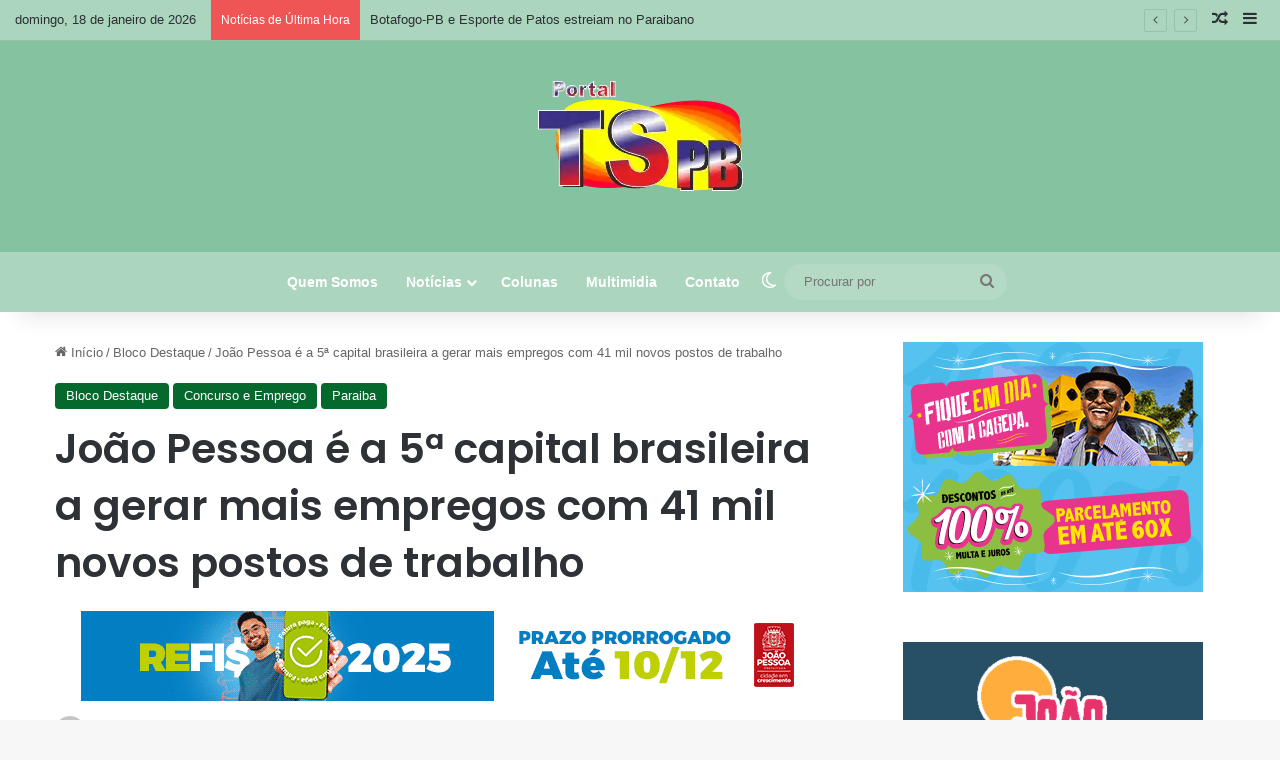

--- FILE ---
content_type: text/html; charset=UTF-8
request_url: https://tonyshow.com/joao-pessoa-e-a-5a-capital-brasileira-a-gerar-mais-empregos-com-41-mil-novos-postos-de-trabalho/
body_size: 24686
content:
<!DOCTYPE html>
<html lang="pt-BR" class="" data-skin="light">
<head>
	<meta charset="UTF-8" />
	<link rel="profile" href="https://gmpg.org/xfn/11" />
	<title>João Pessoa é a 5ª capital brasileira a gerar mais empregos com 41 mil novos postos de trabalho &#8211; Tony Show</title>
<meta name='robots' content='max-image-preview:large' />
            <script type="text/javascript"> var epic_news_ajax_url = 'https://tonyshow.com/?epic-ajax-request=epic-ne'; </script>
            <link rel='dns-prefetch' href='//www.googletagmanager.com' />
<link rel='dns-prefetch' href='//stats.wp.com' />
<link rel="alternate" type="application/rss+xml" title="Feed para Tony Show &raquo;" href="https://tonyshow.com/feed/" />
<link rel="alternate" type="application/rss+xml" title="Feed de comentários para Tony Show &raquo;" href="https://tonyshow.com/comments/feed/" />
		<script type="text/javascript">
			try {
				if( 'undefined' != typeof localStorage ){
					var tieSkin = localStorage.getItem('tie-skin');
				}

				
				var html = document.getElementsByTagName('html')[0].classList,
						htmlSkin = 'light';

				if( html.contains('dark-skin') ){
					htmlSkin = 'dark';
				}

				if( tieSkin != null && tieSkin != htmlSkin ){
					html.add('tie-skin-inverted');
					var tieSkinInverted = true;
				}

				if( tieSkin == 'dark' ){
					html.add('dark-skin');
				}
				else if( tieSkin == 'light' ){
					html.remove( 'dark-skin' );
				}
				
			} catch(e) { console.log( e ) }

		</script>
		<link rel="alternate" type="application/rss+xml" title="Feed de comentários para Tony Show &raquo; João Pessoa é a 5ª capital brasileira a gerar mais empregos com 41 mil novos postos de trabalho" href="https://tonyshow.com/joao-pessoa-e-a-5a-capital-brasileira-a-gerar-mais-empregos-com-41-mil-novos-postos-de-trabalho/feed/" />

		<style type="text/css">
			:root{				
			--tie-preset-gradient-1: linear-gradient(135deg, rgba(6, 147, 227, 1) 0%, rgb(155, 81, 224) 100%);
			--tie-preset-gradient-2: linear-gradient(135deg, rgb(122, 220, 180) 0%, rgb(0, 208, 130) 100%);
			--tie-preset-gradient-3: linear-gradient(135deg, rgba(252, 185, 0, 1) 0%, rgba(255, 105, 0, 1) 100%);
			--tie-preset-gradient-4: linear-gradient(135deg, rgba(255, 105, 0, 1) 0%, rgb(207, 46, 46) 100%);
			--tie-preset-gradient-5: linear-gradient(135deg, rgb(238, 238, 238) 0%, rgb(169, 184, 195) 100%);
			--tie-preset-gradient-6: linear-gradient(135deg, rgb(74, 234, 220) 0%, rgb(151, 120, 209) 20%, rgb(207, 42, 186) 40%, rgb(238, 44, 130) 60%, rgb(251, 105, 98) 80%, rgb(254, 248, 76) 100%);
			--tie-preset-gradient-7: linear-gradient(135deg, rgb(255, 206, 236) 0%, rgb(152, 150, 240) 100%);
			--tie-preset-gradient-8: linear-gradient(135deg, rgb(254, 205, 165) 0%, rgb(254, 45, 45) 50%, rgb(107, 0, 62) 100%);
			--tie-preset-gradient-9: linear-gradient(135deg, rgb(255, 203, 112) 0%, rgb(199, 81, 192) 50%, rgb(65, 88, 208) 100%);
			--tie-preset-gradient-10: linear-gradient(135deg, rgb(255, 245, 203) 0%, rgb(182, 227, 212) 50%, rgb(51, 167, 181) 100%);
			--tie-preset-gradient-11: linear-gradient(135deg, rgb(202, 248, 128) 0%, rgb(113, 206, 126) 100%);
			--tie-preset-gradient-12: linear-gradient(135deg, rgb(2, 3, 129) 0%, rgb(40, 116, 252) 100%);
			--tie-preset-gradient-13: linear-gradient(135deg, #4D34FA, #ad34fa);
			--tie-preset-gradient-14: linear-gradient(135deg, #0057FF, #31B5FF);
			--tie-preset-gradient-15: linear-gradient(135deg, #FF007A, #FF81BD);
			--tie-preset-gradient-16: linear-gradient(135deg, #14111E, #4B4462);
			--tie-preset-gradient-17: linear-gradient(135deg, #F32758, #FFC581);

			
					--main-nav-background: #1f2024;
					--main-nav-secondry-background: rgba(0,0,0,0.2);
					--main-nav-primary-color: #0088ff;
					--main-nav-contrast-primary-color: #FFFFFF;
					--main-nav-text-color: #FFFFFF;
					--main-nav-secondry-text-color: rgba(225,255,255,0.5);
					--main-nav-main-border-color: rgba(255,255,255,0.07);
					--main-nav-secondry-border-color: rgba(255,255,255,0.04);
				
			}
		</style>
	<link rel="alternate" title="oEmbed (JSON)" type="application/json+oembed" href="https://tonyshow.com/wp-json/oembed/1.0/embed?url=https%3A%2F%2Ftonyshow.com%2Fjoao-pessoa-e-a-5a-capital-brasileira-a-gerar-mais-empregos-com-41-mil-novos-postos-de-trabalho%2F" />
<link rel="alternate" title="oEmbed (XML)" type="text/xml+oembed" href="https://tonyshow.com/wp-json/oembed/1.0/embed?url=https%3A%2F%2Ftonyshow.com%2Fjoao-pessoa-e-a-5a-capital-brasileira-a-gerar-mais-empregos-com-41-mil-novos-postos-de-trabalho%2F&#038;format=xml" />
<meta name="viewport" content="width=device-width, initial-scale=1.0" />		<!-- This site uses the Google Analytics by MonsterInsights plugin v9.10.1 - Using Analytics tracking - https://www.monsterinsights.com/ -->
							<script src="//www.googletagmanager.com/gtag/js?id=G-HJ3K7KVQVZ"  data-cfasync="false" data-wpfc-render="false" type="text/javascript" async></script>
			<script data-cfasync="false" data-wpfc-render="false" type="text/javascript">
				var mi_version = '9.10.1';
				var mi_track_user = true;
				var mi_no_track_reason = '';
								var MonsterInsightsDefaultLocations = {"page_location":"https:\/\/tonyshow.com\/joao-pessoa-e-a-5a-capital-brasileira-a-gerar-mais-empregos-com-41-mil-novos-postos-de-trabalho\/"};
								if ( typeof MonsterInsightsPrivacyGuardFilter === 'function' ) {
					var MonsterInsightsLocations = (typeof MonsterInsightsExcludeQuery === 'object') ? MonsterInsightsPrivacyGuardFilter( MonsterInsightsExcludeQuery ) : MonsterInsightsPrivacyGuardFilter( MonsterInsightsDefaultLocations );
				} else {
					var MonsterInsightsLocations = (typeof MonsterInsightsExcludeQuery === 'object') ? MonsterInsightsExcludeQuery : MonsterInsightsDefaultLocations;
				}

								var disableStrs = [
										'ga-disable-G-HJ3K7KVQVZ',
									];

				/* Function to detect opted out users */
				function __gtagTrackerIsOptedOut() {
					for (var index = 0; index < disableStrs.length; index++) {
						if (document.cookie.indexOf(disableStrs[index] + '=true') > -1) {
							return true;
						}
					}

					return false;
				}

				/* Disable tracking if the opt-out cookie exists. */
				if (__gtagTrackerIsOptedOut()) {
					for (var index = 0; index < disableStrs.length; index++) {
						window[disableStrs[index]] = true;
					}
				}

				/* Opt-out function */
				function __gtagTrackerOptout() {
					for (var index = 0; index < disableStrs.length; index++) {
						document.cookie = disableStrs[index] + '=true; expires=Thu, 31 Dec 2099 23:59:59 UTC; path=/';
						window[disableStrs[index]] = true;
					}
				}

				if ('undefined' === typeof gaOptout) {
					function gaOptout() {
						__gtagTrackerOptout();
					}
				}
								window.dataLayer = window.dataLayer || [];

				window.MonsterInsightsDualTracker = {
					helpers: {},
					trackers: {},
				};
				if (mi_track_user) {
					function __gtagDataLayer() {
						dataLayer.push(arguments);
					}

					function __gtagTracker(type, name, parameters) {
						if (!parameters) {
							parameters = {};
						}

						if (parameters.send_to) {
							__gtagDataLayer.apply(null, arguments);
							return;
						}

						if (type === 'event') {
														parameters.send_to = monsterinsights_frontend.v4_id;
							var hookName = name;
							if (typeof parameters['event_category'] !== 'undefined') {
								hookName = parameters['event_category'] + ':' + name;
							}

							if (typeof MonsterInsightsDualTracker.trackers[hookName] !== 'undefined') {
								MonsterInsightsDualTracker.trackers[hookName](parameters);
							} else {
								__gtagDataLayer('event', name, parameters);
							}
							
						} else {
							__gtagDataLayer.apply(null, arguments);
						}
					}

					__gtagTracker('js', new Date());
					__gtagTracker('set', {
						'developer_id.dZGIzZG': true,
											});
					if ( MonsterInsightsLocations.page_location ) {
						__gtagTracker('set', MonsterInsightsLocations);
					}
										__gtagTracker('config', 'G-HJ3K7KVQVZ', {"forceSSL":"true","link_attribution":"true"} );
										window.gtag = __gtagTracker;										(function () {
						/* https://developers.google.com/analytics/devguides/collection/analyticsjs/ */
						/* ga and __gaTracker compatibility shim. */
						var noopfn = function () {
							return null;
						};
						var newtracker = function () {
							return new Tracker();
						};
						var Tracker = function () {
							return null;
						};
						var p = Tracker.prototype;
						p.get = noopfn;
						p.set = noopfn;
						p.send = function () {
							var args = Array.prototype.slice.call(arguments);
							args.unshift('send');
							__gaTracker.apply(null, args);
						};
						var __gaTracker = function () {
							var len = arguments.length;
							if (len === 0) {
								return;
							}
							var f = arguments[len - 1];
							if (typeof f !== 'object' || f === null || typeof f.hitCallback !== 'function') {
								if ('send' === arguments[0]) {
									var hitConverted, hitObject = false, action;
									if ('event' === arguments[1]) {
										if ('undefined' !== typeof arguments[3]) {
											hitObject = {
												'eventAction': arguments[3],
												'eventCategory': arguments[2],
												'eventLabel': arguments[4],
												'value': arguments[5] ? arguments[5] : 1,
											}
										}
									}
									if ('pageview' === arguments[1]) {
										if ('undefined' !== typeof arguments[2]) {
											hitObject = {
												'eventAction': 'page_view',
												'page_path': arguments[2],
											}
										}
									}
									if (typeof arguments[2] === 'object') {
										hitObject = arguments[2];
									}
									if (typeof arguments[5] === 'object') {
										Object.assign(hitObject, arguments[5]);
									}
									if ('undefined' !== typeof arguments[1].hitType) {
										hitObject = arguments[1];
										if ('pageview' === hitObject.hitType) {
											hitObject.eventAction = 'page_view';
										}
									}
									if (hitObject) {
										action = 'timing' === arguments[1].hitType ? 'timing_complete' : hitObject.eventAction;
										hitConverted = mapArgs(hitObject);
										__gtagTracker('event', action, hitConverted);
									}
								}
								return;
							}

							function mapArgs(args) {
								var arg, hit = {};
								var gaMap = {
									'eventCategory': 'event_category',
									'eventAction': 'event_action',
									'eventLabel': 'event_label',
									'eventValue': 'event_value',
									'nonInteraction': 'non_interaction',
									'timingCategory': 'event_category',
									'timingVar': 'name',
									'timingValue': 'value',
									'timingLabel': 'event_label',
									'page': 'page_path',
									'location': 'page_location',
									'title': 'page_title',
									'referrer' : 'page_referrer',
								};
								for (arg in args) {
																		if (!(!args.hasOwnProperty(arg) || !gaMap.hasOwnProperty(arg))) {
										hit[gaMap[arg]] = args[arg];
									} else {
										hit[arg] = args[arg];
									}
								}
								return hit;
							}

							try {
								f.hitCallback();
							} catch (ex) {
							}
						};
						__gaTracker.create = newtracker;
						__gaTracker.getByName = newtracker;
						__gaTracker.getAll = function () {
							return [];
						};
						__gaTracker.remove = noopfn;
						__gaTracker.loaded = true;
						window['__gaTracker'] = __gaTracker;
					})();
									} else {
										console.log("");
					(function () {
						function __gtagTracker() {
							return null;
						}

						window['__gtagTracker'] = __gtagTracker;
						window['gtag'] = __gtagTracker;
					})();
									}
			</script>
							<!-- / Google Analytics by MonsterInsights -->
		<!-- tonyshow.com is managing ads with Advanced Ads 2.0.11 – https://wpadvancedads.com/ --><script id="tonys-ready">
			window.advanced_ads_ready=function(e,a){a=a||"complete";var d=function(e){return"interactive"===a?"loading"!==e:"complete"===e};d(document.readyState)?e():document.addEventListener("readystatechange",(function(a){d(a.target.readyState)&&e()}),{once:"interactive"===a})},window.advanced_ads_ready_queue=window.advanced_ads_ready_queue||[];		</script>
		<style id='wp-img-auto-sizes-contain-inline-css' type='text/css'>
img:is([sizes=auto i],[sizes^="auto," i]){contain-intrinsic-size:3000px 1500px}
/*# sourceURL=wp-img-auto-sizes-contain-inline-css */
</style>
<link rel='stylesheet' id='jetpack_related-posts-css' href='https://tonyshow.com/wp-content/plugins/jetpack/modules/related-posts/related-posts.css?ver=20240116' type='text/css' media='all' />
<style id='wp-emoji-styles-inline-css' type='text/css'>

	img.wp-smiley, img.emoji {
		display: inline !important;
		border: none !important;
		box-shadow: none !important;
		height: 1em !important;
		width: 1em !important;
		margin: 0 0.07em !important;
		vertical-align: -0.1em !important;
		background: none !important;
		padding: 0 !important;
	}
/*# sourceURL=wp-emoji-styles-inline-css */
</style>
<link rel='stylesheet' id='wp-block-library-css' href='https://tonyshow.com/wp-includes/css/dist/block-library/style.min.css?ver=6.9' type='text/css' media='all' />
<style id='wp-block-library-theme-inline-css' type='text/css'>
.wp-block-audio :where(figcaption){color:#555;font-size:13px;text-align:center}.is-dark-theme .wp-block-audio :where(figcaption){color:#ffffffa6}.wp-block-audio{margin:0 0 1em}.wp-block-code{border:1px solid #ccc;border-radius:4px;font-family:Menlo,Consolas,monaco,monospace;padding:.8em 1em}.wp-block-embed :where(figcaption){color:#555;font-size:13px;text-align:center}.is-dark-theme .wp-block-embed :where(figcaption){color:#ffffffa6}.wp-block-embed{margin:0 0 1em}.blocks-gallery-caption{color:#555;font-size:13px;text-align:center}.is-dark-theme .blocks-gallery-caption{color:#ffffffa6}:root :where(.wp-block-image figcaption){color:#555;font-size:13px;text-align:center}.is-dark-theme :root :where(.wp-block-image figcaption){color:#ffffffa6}.wp-block-image{margin:0 0 1em}.wp-block-pullquote{border-bottom:4px solid;border-top:4px solid;color:currentColor;margin-bottom:1.75em}.wp-block-pullquote :where(cite),.wp-block-pullquote :where(footer),.wp-block-pullquote__citation{color:currentColor;font-size:.8125em;font-style:normal;text-transform:uppercase}.wp-block-quote{border-left:.25em solid;margin:0 0 1.75em;padding-left:1em}.wp-block-quote cite,.wp-block-quote footer{color:currentColor;font-size:.8125em;font-style:normal;position:relative}.wp-block-quote:where(.has-text-align-right){border-left:none;border-right:.25em solid;padding-left:0;padding-right:1em}.wp-block-quote:where(.has-text-align-center){border:none;padding-left:0}.wp-block-quote.is-large,.wp-block-quote.is-style-large,.wp-block-quote:where(.is-style-plain){border:none}.wp-block-search .wp-block-search__label{font-weight:700}.wp-block-search__button{border:1px solid #ccc;padding:.375em .625em}:where(.wp-block-group.has-background){padding:1.25em 2.375em}.wp-block-separator.has-css-opacity{opacity:.4}.wp-block-separator{border:none;border-bottom:2px solid;margin-left:auto;margin-right:auto}.wp-block-separator.has-alpha-channel-opacity{opacity:1}.wp-block-separator:not(.is-style-wide):not(.is-style-dots){width:100px}.wp-block-separator.has-background:not(.is-style-dots){border-bottom:none;height:1px}.wp-block-separator.has-background:not(.is-style-wide):not(.is-style-dots){height:2px}.wp-block-table{margin:0 0 1em}.wp-block-table td,.wp-block-table th{word-break:normal}.wp-block-table :where(figcaption){color:#555;font-size:13px;text-align:center}.is-dark-theme .wp-block-table :where(figcaption){color:#ffffffa6}.wp-block-video :where(figcaption){color:#555;font-size:13px;text-align:center}.is-dark-theme .wp-block-video :where(figcaption){color:#ffffffa6}.wp-block-video{margin:0 0 1em}:root :where(.wp-block-template-part.has-background){margin-bottom:0;margin-top:0;padding:1.25em 2.375em}
/*# sourceURL=/wp-includes/css/dist/block-library/theme.min.css */
</style>
<style id='classic-theme-styles-inline-css' type='text/css'>
/*! This file is auto-generated */
.wp-block-button__link{color:#fff;background-color:#32373c;border-radius:9999px;box-shadow:none;text-decoration:none;padding:calc(.667em + 2px) calc(1.333em + 2px);font-size:1.125em}.wp-block-file__button{background:#32373c;color:#fff;text-decoration:none}
/*# sourceURL=/wp-includes/css/classic-themes.min.css */
</style>
<style id='global-styles-inline-css' type='text/css'>
:root{--wp--preset--aspect-ratio--square: 1;--wp--preset--aspect-ratio--4-3: 4/3;--wp--preset--aspect-ratio--3-4: 3/4;--wp--preset--aspect-ratio--3-2: 3/2;--wp--preset--aspect-ratio--2-3: 2/3;--wp--preset--aspect-ratio--16-9: 16/9;--wp--preset--aspect-ratio--9-16: 9/16;--wp--preset--color--black: #000000;--wp--preset--color--cyan-bluish-gray: #abb8c3;--wp--preset--color--white: #ffffff;--wp--preset--color--pale-pink: #f78da7;--wp--preset--color--vivid-red: #cf2e2e;--wp--preset--color--luminous-vivid-orange: #ff6900;--wp--preset--color--luminous-vivid-amber: #fcb900;--wp--preset--color--light-green-cyan: #7bdcb5;--wp--preset--color--vivid-green-cyan: #00d084;--wp--preset--color--pale-cyan-blue: #8ed1fc;--wp--preset--color--vivid-cyan-blue: #0693e3;--wp--preset--color--vivid-purple: #9b51e0;--wp--preset--color--global-color: #03682c;--wp--preset--gradient--vivid-cyan-blue-to-vivid-purple: linear-gradient(135deg,rgb(6,147,227) 0%,rgb(155,81,224) 100%);--wp--preset--gradient--light-green-cyan-to-vivid-green-cyan: linear-gradient(135deg,rgb(122,220,180) 0%,rgb(0,208,130) 100%);--wp--preset--gradient--luminous-vivid-amber-to-luminous-vivid-orange: linear-gradient(135deg,rgb(252,185,0) 0%,rgb(255,105,0) 100%);--wp--preset--gradient--luminous-vivid-orange-to-vivid-red: linear-gradient(135deg,rgb(255,105,0) 0%,rgb(207,46,46) 100%);--wp--preset--gradient--very-light-gray-to-cyan-bluish-gray: linear-gradient(135deg,rgb(238,238,238) 0%,rgb(169,184,195) 100%);--wp--preset--gradient--cool-to-warm-spectrum: linear-gradient(135deg,rgb(74,234,220) 0%,rgb(151,120,209) 20%,rgb(207,42,186) 40%,rgb(238,44,130) 60%,rgb(251,105,98) 80%,rgb(254,248,76) 100%);--wp--preset--gradient--blush-light-purple: linear-gradient(135deg,rgb(255,206,236) 0%,rgb(152,150,240) 100%);--wp--preset--gradient--blush-bordeaux: linear-gradient(135deg,rgb(254,205,165) 0%,rgb(254,45,45) 50%,rgb(107,0,62) 100%);--wp--preset--gradient--luminous-dusk: linear-gradient(135deg,rgb(255,203,112) 0%,rgb(199,81,192) 50%,rgb(65,88,208) 100%);--wp--preset--gradient--pale-ocean: linear-gradient(135deg,rgb(255,245,203) 0%,rgb(182,227,212) 50%,rgb(51,167,181) 100%);--wp--preset--gradient--electric-grass: linear-gradient(135deg,rgb(202,248,128) 0%,rgb(113,206,126) 100%);--wp--preset--gradient--midnight: linear-gradient(135deg,rgb(2,3,129) 0%,rgb(40,116,252) 100%);--wp--preset--font-size--small: 13px;--wp--preset--font-size--medium: 20px;--wp--preset--font-size--large: 36px;--wp--preset--font-size--x-large: 42px;--wp--preset--spacing--20: 0.44rem;--wp--preset--spacing--30: 0.67rem;--wp--preset--spacing--40: 1rem;--wp--preset--spacing--50: 1.5rem;--wp--preset--spacing--60: 2.25rem;--wp--preset--spacing--70: 3.38rem;--wp--preset--spacing--80: 5.06rem;--wp--preset--shadow--natural: 6px 6px 9px rgba(0, 0, 0, 0.2);--wp--preset--shadow--deep: 12px 12px 50px rgba(0, 0, 0, 0.4);--wp--preset--shadow--sharp: 6px 6px 0px rgba(0, 0, 0, 0.2);--wp--preset--shadow--outlined: 6px 6px 0px -3px rgb(255, 255, 255), 6px 6px rgb(0, 0, 0);--wp--preset--shadow--crisp: 6px 6px 0px rgb(0, 0, 0);}:where(.is-layout-flex){gap: 0.5em;}:where(.is-layout-grid){gap: 0.5em;}body .is-layout-flex{display: flex;}.is-layout-flex{flex-wrap: wrap;align-items: center;}.is-layout-flex > :is(*, div){margin: 0;}body .is-layout-grid{display: grid;}.is-layout-grid > :is(*, div){margin: 0;}:where(.wp-block-columns.is-layout-flex){gap: 2em;}:where(.wp-block-columns.is-layout-grid){gap: 2em;}:where(.wp-block-post-template.is-layout-flex){gap: 1.25em;}:where(.wp-block-post-template.is-layout-grid){gap: 1.25em;}.has-black-color{color: var(--wp--preset--color--black) !important;}.has-cyan-bluish-gray-color{color: var(--wp--preset--color--cyan-bluish-gray) !important;}.has-white-color{color: var(--wp--preset--color--white) !important;}.has-pale-pink-color{color: var(--wp--preset--color--pale-pink) !important;}.has-vivid-red-color{color: var(--wp--preset--color--vivid-red) !important;}.has-luminous-vivid-orange-color{color: var(--wp--preset--color--luminous-vivid-orange) !important;}.has-luminous-vivid-amber-color{color: var(--wp--preset--color--luminous-vivid-amber) !important;}.has-light-green-cyan-color{color: var(--wp--preset--color--light-green-cyan) !important;}.has-vivid-green-cyan-color{color: var(--wp--preset--color--vivid-green-cyan) !important;}.has-pale-cyan-blue-color{color: var(--wp--preset--color--pale-cyan-blue) !important;}.has-vivid-cyan-blue-color{color: var(--wp--preset--color--vivid-cyan-blue) !important;}.has-vivid-purple-color{color: var(--wp--preset--color--vivid-purple) !important;}.has-black-background-color{background-color: var(--wp--preset--color--black) !important;}.has-cyan-bluish-gray-background-color{background-color: var(--wp--preset--color--cyan-bluish-gray) !important;}.has-white-background-color{background-color: var(--wp--preset--color--white) !important;}.has-pale-pink-background-color{background-color: var(--wp--preset--color--pale-pink) !important;}.has-vivid-red-background-color{background-color: var(--wp--preset--color--vivid-red) !important;}.has-luminous-vivid-orange-background-color{background-color: var(--wp--preset--color--luminous-vivid-orange) !important;}.has-luminous-vivid-amber-background-color{background-color: var(--wp--preset--color--luminous-vivid-amber) !important;}.has-light-green-cyan-background-color{background-color: var(--wp--preset--color--light-green-cyan) !important;}.has-vivid-green-cyan-background-color{background-color: var(--wp--preset--color--vivid-green-cyan) !important;}.has-pale-cyan-blue-background-color{background-color: var(--wp--preset--color--pale-cyan-blue) !important;}.has-vivid-cyan-blue-background-color{background-color: var(--wp--preset--color--vivid-cyan-blue) !important;}.has-vivid-purple-background-color{background-color: var(--wp--preset--color--vivid-purple) !important;}.has-black-border-color{border-color: var(--wp--preset--color--black) !important;}.has-cyan-bluish-gray-border-color{border-color: var(--wp--preset--color--cyan-bluish-gray) !important;}.has-white-border-color{border-color: var(--wp--preset--color--white) !important;}.has-pale-pink-border-color{border-color: var(--wp--preset--color--pale-pink) !important;}.has-vivid-red-border-color{border-color: var(--wp--preset--color--vivid-red) !important;}.has-luminous-vivid-orange-border-color{border-color: var(--wp--preset--color--luminous-vivid-orange) !important;}.has-luminous-vivid-amber-border-color{border-color: var(--wp--preset--color--luminous-vivid-amber) !important;}.has-light-green-cyan-border-color{border-color: var(--wp--preset--color--light-green-cyan) !important;}.has-vivid-green-cyan-border-color{border-color: var(--wp--preset--color--vivid-green-cyan) !important;}.has-pale-cyan-blue-border-color{border-color: var(--wp--preset--color--pale-cyan-blue) !important;}.has-vivid-cyan-blue-border-color{border-color: var(--wp--preset--color--vivid-cyan-blue) !important;}.has-vivid-purple-border-color{border-color: var(--wp--preset--color--vivid-purple) !important;}.has-vivid-cyan-blue-to-vivid-purple-gradient-background{background: var(--wp--preset--gradient--vivid-cyan-blue-to-vivid-purple) !important;}.has-light-green-cyan-to-vivid-green-cyan-gradient-background{background: var(--wp--preset--gradient--light-green-cyan-to-vivid-green-cyan) !important;}.has-luminous-vivid-amber-to-luminous-vivid-orange-gradient-background{background: var(--wp--preset--gradient--luminous-vivid-amber-to-luminous-vivid-orange) !important;}.has-luminous-vivid-orange-to-vivid-red-gradient-background{background: var(--wp--preset--gradient--luminous-vivid-orange-to-vivid-red) !important;}.has-very-light-gray-to-cyan-bluish-gray-gradient-background{background: var(--wp--preset--gradient--very-light-gray-to-cyan-bluish-gray) !important;}.has-cool-to-warm-spectrum-gradient-background{background: var(--wp--preset--gradient--cool-to-warm-spectrum) !important;}.has-blush-light-purple-gradient-background{background: var(--wp--preset--gradient--blush-light-purple) !important;}.has-blush-bordeaux-gradient-background{background: var(--wp--preset--gradient--blush-bordeaux) !important;}.has-luminous-dusk-gradient-background{background: var(--wp--preset--gradient--luminous-dusk) !important;}.has-pale-ocean-gradient-background{background: var(--wp--preset--gradient--pale-ocean) !important;}.has-electric-grass-gradient-background{background: var(--wp--preset--gradient--electric-grass) !important;}.has-midnight-gradient-background{background: var(--wp--preset--gradient--midnight) !important;}.has-small-font-size{font-size: var(--wp--preset--font-size--small) !important;}.has-medium-font-size{font-size: var(--wp--preset--font-size--medium) !important;}.has-large-font-size{font-size: var(--wp--preset--font-size--large) !important;}.has-x-large-font-size{font-size: var(--wp--preset--font-size--x-large) !important;}
:where(.wp-block-post-template.is-layout-flex){gap: 1.25em;}:where(.wp-block-post-template.is-layout-grid){gap: 1.25em;}
:where(.wp-block-term-template.is-layout-flex){gap: 1.25em;}:where(.wp-block-term-template.is-layout-grid){gap: 1.25em;}
:where(.wp-block-columns.is-layout-flex){gap: 2em;}:where(.wp-block-columns.is-layout-grid){gap: 2em;}
:root :where(.wp-block-pullquote){font-size: 1.5em;line-height: 1.6;}
/*# sourceURL=global-styles-inline-css */
</style>
<link rel='stylesheet' id='tie-css-base-css' href='https://tonyshow.com/wp-content/themes/jannah/assets/css/base.min.css?ver=7.5.1' type='text/css' media='all' />
<link rel='stylesheet' id='tie-css-styles-css' href='https://tonyshow.com/wp-content/themes/jannah/assets/css/style.min.css?ver=7.5.1' type='text/css' media='all' />
<link rel='stylesheet' id='tie-css-widgets-css' href='https://tonyshow.com/wp-content/themes/jannah/assets/css/widgets.min.css?ver=7.5.1' type='text/css' media='all' />
<link rel='stylesheet' id='tie-css-helpers-css' href='https://tonyshow.com/wp-content/themes/jannah/assets/css/helpers.min.css?ver=7.5.1' type='text/css' media='all' />
<link rel='stylesheet' id='tie-fontawesome5-css' href='https://tonyshow.com/wp-content/themes/jannah/assets/css/fontawesome.css?ver=7.5.1' type='text/css' media='all' />
<link rel='stylesheet' id='tie-css-ilightbox-css' href='https://tonyshow.com/wp-content/themes/jannah/assets/ilightbox/dark-skin/skin.css?ver=7.5.1' type='text/css' media='all' />
<link rel='stylesheet' id='tie-css-shortcodes-css' href='https://tonyshow.com/wp-content/themes/jannah/assets/css/plugins/shortcodes.min.css?ver=7.5.1' type='text/css' media='all' />
<link rel='stylesheet' id='tie-css-single-css' href='https://tonyshow.com/wp-content/themes/jannah/assets/css/single.min.css?ver=7.5.1' type='text/css' media='all' />
<link rel='stylesheet' id='tie-css-print-css' href='https://tonyshow.com/wp-content/themes/jannah/assets/css/print.css?ver=7.5.1' type='text/css' media='print' />
<link rel='stylesheet' id='taqyeem-styles-css' href='https://tonyshow.com/wp-content/themes/jannah/assets/css/plugins/taqyeem.min.css?ver=7.5.1' type='text/css' media='all' />
<link rel='stylesheet' id='epic-icon-css' href='https://tonyshow.com/wp-content/plugins/epic-news-element/assets/fonts/jegicon/jegicon.css?ver=6.9' type='text/css' media='all' />
<link rel='stylesheet' id='font-awesome-css' href='https://tonyshow.com/wp-content/plugins/elementor/assets/lib/font-awesome/css/font-awesome.min.css?ver=4.7.0' type='text/css' media='all' />
<link rel='stylesheet' id='epic-style-css' href='https://tonyshow.com/wp-content/plugins/epic-news-element/assets/css/style.min.css?ver=6.9' type='text/css' media='all' />
<style id='epic-style-inline-css' type='text/css'>
.wf-active .logo-text,.wf-active h1,.wf-active h2,.wf-active h3,.wf-active h4,.wf-active h5,.wf-active h6,.wf-active .the-subtitle{font-family: 'Poppins';}:root:root{--brand-color: #03682c;--dark-brand-color: #003600;--bright-color: #FFFFFF;--base-color: #2c2f34;}#reading-position-indicator{box-shadow: 0 0 10px rgba( 3,104,44,0.7);}:root:root{--brand-color: #03682c;--dark-brand-color: #003600;--bright-color: #FFFFFF;--base-color: #2c2f34;}#reading-position-indicator{box-shadow: 0 0 10px rgba( 3,104,44,0.7);}#header-notification-bar{background: var( --tie-preset-gradient-13 );}#header-notification-bar{--tie-buttons-color: #FFFFFF;--tie-buttons-border-color: #FFFFFF;--tie-buttons-hover-color: #e1e1e1;--tie-buttons-hover-text: #000000;}#header-notification-bar{--tie-buttons-text: #000000;}#top-nav,#top-nav .sub-menu,#top-nav .comp-sub-menu,#top-nav .ticker-content,#top-nav .ticker-swipe,.top-nav-boxed #top-nav .topbar-wrapper,.top-nav-dark .top-menu ul,#autocomplete-suggestions.search-in-top-nav{background-color : #abd6bd;}#top-nav *,#autocomplete-suggestions.search-in-top-nav{border-color: rgba( #FFFFFF,0.08);}#top-nav .icon-basecloud-bg:after{color: #abd6bd;}#main-nav,#main-nav .menu-sub-content,#main-nav .comp-sub-menu,#main-nav ul.cats-vertical li a.is-active,#main-nav ul.cats-vertical li a:hover,#autocomplete-suggestions.search-in-main-nav{background-color: #abd6bd;}#main-nav{border-width: 0;}#theme-header #main-nav:not(.fixed-nav){bottom: 0;}#main-nav .icon-basecloud-bg:after{color: #abd6bd;}#autocomplete-suggestions.search-in-main-nav{border-color: rgba(255,255,255,0.07);}.main-nav-boxed #main-nav .main-menu-wrapper{border-width: 0;}#site-info{background-color: #03682c;}#tie-wrapper #theme-header{background-color: #85c29f;}#logo.text-logo a,#logo.text-logo a:hover{color: #FFFFFF;}@media (max-width: 991px){#tie-wrapper #theme-header .logo-container.fixed-nav{background-color: rgba(133,194,159,0.95);}}a#go-to-top{background-color: #ffffff;}a#go-to-top{color: #000000;}@media (min-width: 1200px){.container{width: auto;}}.boxed-layout #tie-wrapper,.boxed-layout .fixed-nav{max-width: 1330px;}@media (min-width: 1300px){.container,.wide-next-prev-slider-wrapper .slider-main-container{max-width: 1300px;}}
/*# sourceURL=epic-style-inline-css */
</style>
<link rel='stylesheet' id='sharedaddy-css' href='https://tonyshow.com/wp-content/plugins/jetpack/modules/sharedaddy/sharing.css?ver=14.9.1' type='text/css' media='all' />
<link rel='stylesheet' id='social-logos-css' href='https://tonyshow.com/wp-content/plugins/jetpack/_inc/social-logos/social-logos.min.css?ver=14.9.1' type='text/css' media='all' />
<script type="text/javascript" id="jetpack_related-posts-js-extra">
/* <![CDATA[ */
var related_posts_js_options = {"post_heading":"h4"};
//# sourceURL=jetpack_related-posts-js-extra
/* ]]> */
</script>
<script type="text/javascript" src="https://tonyshow.com/wp-content/plugins/jetpack/_inc/build/related-posts/related-posts.min.js?ver=20240116" id="jetpack_related-posts-js"></script>
<script type="text/javascript" src="https://tonyshow.com/wp-content/plugins/google-analytics-for-wordpress/assets/js/frontend-gtag.min.js?ver=9.10.1" id="monsterinsights-frontend-script-js" async="async" data-wp-strategy="async"></script>
<script data-cfasync="false" data-wpfc-render="false" type="text/javascript" id='monsterinsights-frontend-script-js-extra'>/* <![CDATA[ */
var monsterinsights_frontend = {"js_events_tracking":"true","download_extensions":"doc,pdf,ppt,zip,xls,docx,pptx,xlsx","inbound_paths":"[{\"path\":\"\\\/go\\\/\",\"label\":\"affiliate\"},{\"path\":\"\\\/recommend\\\/\",\"label\":\"affiliate\"}]","home_url":"https:\/\/tonyshow.com","hash_tracking":"false","v4_id":"G-HJ3K7KVQVZ"};/* ]]> */
</script>
<script type="text/javascript" src="https://tonyshow.com/wp-includes/js/jquery/jquery.min.js?ver=3.7.1" id="jquery-core-js"></script>
<script type="text/javascript" src="https://tonyshow.com/wp-includes/js/jquery/jquery-migrate.min.js?ver=3.4.1" id="jquery-migrate-js"></script>
<script type="text/javascript" id="advanced-ads-advanced-js-js-extra">
/* <![CDATA[ */
var advads_options = {"blog_id":"1","privacy":{"enabled":false,"state":"not_needed"}};
//# sourceURL=advanced-ads-advanced-js-js-extra
/* ]]> */
</script>
<script type="text/javascript" src="https://tonyshow.com/wp-content/plugins/advanced-ads/public/assets/js/advanced.min.js?ver=2.0.11" id="advanced-ads-advanced-js-js"></script>

<!-- Snippet da etiqueta do Google (gtag.js) adicionado pelo Site Kit -->
<!-- Snippet do Google Análises adicionado pelo Site Kit -->
<script type="text/javascript" src="https://www.googletagmanager.com/gtag/js?id=GT-PJ4NQDS" id="google_gtagjs-js" async></script>
<script type="text/javascript" id="google_gtagjs-js-after">
/* <![CDATA[ */
window.dataLayer = window.dataLayer || [];function gtag(){dataLayer.push(arguments);}
gtag("set","linker",{"domains":["tonyshow.com"]});
gtag("js", new Date());
gtag("set", "developer_id.dZTNiMT", true);
gtag("config", "GT-PJ4NQDS");
 window._googlesitekit = window._googlesitekit || {}; window._googlesitekit.throttledEvents = []; window._googlesitekit.gtagEvent = (name, data) => { var key = JSON.stringify( { name, data } ); if ( !! window._googlesitekit.throttledEvents[ key ] ) { return; } window._googlesitekit.throttledEvents[ key ] = true; setTimeout( () => { delete window._googlesitekit.throttledEvents[ key ]; }, 5 ); gtag( "event", name, { ...data, event_source: "site-kit" } ); }; 
//# sourceURL=google_gtagjs-js-after
/* ]]> */
</script>
<link rel="https://api.w.org/" href="https://tonyshow.com/wp-json/" /><link rel="alternate" title="JSON" type="application/json" href="https://tonyshow.com/wp-json/wp/v2/posts/62064" /><link rel="EditURI" type="application/rsd+xml" title="RSD" href="https://tonyshow.com/xmlrpc.php?rsd" />
<meta name="generator" content="WordPress 6.9" />
<link rel="canonical" href="https://tonyshow.com/joao-pessoa-e-a-5a-capital-brasileira-a-gerar-mais-empregos-com-41-mil-novos-postos-de-trabalho/" />
<link rel='shortlink' href='https://tonyshow.com/?p=62064' />
<meta name="generator" content="Site Kit by Google 1.160.1" /><script type='text/javascript'>
/* <![CDATA[ */
var taqyeem = {"ajaxurl":"https://tonyshow.com/wp-admin/admin-ajax.php" , "your_rating":"Your Rating:"};
/* ]]> */
</script>

	<style>img#wpstats{display:none}</style>
		<script type="text/javascript">
		var advadsCfpQueue = [];
		var advadsCfpAd = function( adID ){
			if ( 'undefined' == typeof advadsProCfp ) { advadsCfpQueue.push( adID ) } else { advadsProCfp.addElement( adID ) }
		};
		</script>
		 <meta name="description" content="João Pessoa registrou um saldo positivo de 1.164 postos de trabalho com carteira assinada no acumulado do mês de junho, segundo o Cadastro Geral de Em" /><meta http-equiv="X-UA-Compatible" content="IE=edge">
<meta name="theme-color" content="#85c29f" /><meta name="generator" content="Elementor 3.33.4; features: additional_custom_breakpoints; settings: css_print_method-external, google_font-enabled, font_display-swap">
<meta name="description" content="João Pessoa registrou um saldo positivo de 1.164 postos de trabalho com carteira assinada no acumulado do mês de junho, segundo o Cadastro Geral de Empregados e Desempregados (Caged). Somado a este desempenho, a cidade atingiu a geração de 41.450 novas vagas ocupadas em três anos e meio, representando o quinto maior percentual de crescimento&hellip;" />
			<style>
				.e-con.e-parent:nth-of-type(n+4):not(.e-lazyloaded):not(.e-no-lazyload),
				.e-con.e-parent:nth-of-type(n+4):not(.e-lazyloaded):not(.e-no-lazyload) * {
					background-image: none !important;
				}
				@media screen and (max-height: 1024px) {
					.e-con.e-parent:nth-of-type(n+3):not(.e-lazyloaded):not(.e-no-lazyload),
					.e-con.e-parent:nth-of-type(n+3):not(.e-lazyloaded):not(.e-no-lazyload) * {
						background-image: none !important;
					}
				}
				@media screen and (max-height: 640px) {
					.e-con.e-parent:nth-of-type(n+2):not(.e-lazyloaded):not(.e-no-lazyload),
					.e-con.e-parent:nth-of-type(n+2):not(.e-lazyloaded):not(.e-no-lazyload) * {
						background-image: none !important;
					}
				}
			</style>
			
<!-- Jetpack Open Graph Tags -->
<meta property="og:type" content="article" />
<meta property="og:title" content="João Pessoa é a 5ª capital brasileira a gerar mais empregos com 41 mil novos postos de trabalho" />
<meta property="og:url" content="https://tonyshow.com/joao-pessoa-e-a-5a-capital-brasileira-a-gerar-mais-empregos-com-41-mil-novos-postos-de-trabalho/" />
<meta property="og:description" content="João Pessoa registrou um saldo positivo de 1.164 postos de trabalho com carteira assinada no acumulado do mês de junho, segundo o Cadastro Geral de Empregados e Desempregados (Caged). Somado a este…" />
<meta property="article:published_time" content="2024-08-01T19:14:13+00:00" />
<meta property="article:modified_time" content="2024-08-01T19:14:13+00:00" />
<meta property="og:site_name" content="Tony Show" />
<meta property="og:image" content="https://tonyshow.com/wp-content/uploads/2024/08/csm_carteira_de_trabalho_ecb_3923c58a9d.jpg" />
<meta property="og:image:width" content="620" />
<meta property="og:image:height" content="350" />
<meta property="og:image:alt" content="" />
<meta property="og:locale" content="pt_BR" />
<meta name="twitter:text:title" content="João Pessoa é a 5ª capital brasileira a gerar mais empregos com 41 mil novos postos de trabalho" />
<meta name="twitter:image" content="https://tonyshow.com/wp-content/uploads/2024/08/csm_carteira_de_trabalho_ecb_3923c58a9d.jpg?w=640" />
<meta name="twitter:card" content="summary_large_image" />

<!-- End Jetpack Open Graph Tags -->
<link rel="icon" href="https://tonyshow.com/wp-content/uploads/2023/01/cropped-logo-150x150.png" sizes="32x32" />
<link rel="icon" href="https://tonyshow.com/wp-content/uploads/2023/01/cropped-logo-300x300.png" sizes="192x192" />
<link rel="apple-touch-icon" href="https://tonyshow.com/wp-content/uploads/2023/01/cropped-logo-300x300.png" />
<meta name="msapplication-TileImage" content="https://tonyshow.com/wp-content/uploads/2023/01/cropped-logo-300x300.png" />
<style id="jeg_dynamic_css" type="text/css" data-type="jeg_custom-css"></style></head>

<body id="tie-body" class="wp-singular post-template-default single single-post postid-62064 single-format-standard wp-theme-jannah wrapper-has-shadow block-head-1 magazine2 is-thumb-overlay-disabled is-desktop is-header-layout-2 has-header-ad has-header-below-ad sidebar-right has-sidebar post-layout-1 narrow-title-narrow-media is-standard-format has-mobile-share elementor-default elementor-kit-18 aa-prefix-tonys-">



<div class="background-overlay">

	<div id="tie-container" class="site tie-container">

		
		<div id="tie-wrapper">

			
<header id="theme-header" class="theme-header header-layout-2 main-nav-dark main-nav-default-dark main-nav-below has-stream-item top-nav-active top-nav-light top-nav-default-light top-nav-above has-shadow is-stretch-header has-normal-width-logo mobile-header-default">
	
<nav id="top-nav"  class="has-date-breaking-components top-nav header-nav has-breaking-news" aria-label="Navegação Secundária">
	<div class="container">
		<div class="topbar-wrapper">

			
					<div class="topbar-today-date">
						domingo, 18 de janeiro de 2026					</div>
					
			<div class="tie-alignleft">
				
<div class="breaking controls-is-active">

	<span class="breaking-title">
		<span class="tie-icon-bolt breaking-icon" aria-hidden="true"></span>
		<span class="breaking-title-text">Notícias de Última Hora</span>
	</span>

	<ul id="breaking-news-in-header" class="breaking-news" data-type="reveal" data-arrows="true">

		
							<li class="news-item">
								<a href="https://tonyshow.com/botafogo-pb-e-esporte-de-patos-estreiam-no-paraibano/">Botafogo-PB e Esporte de Patos estreiam no Paraibano</a>
							</li>

							
							<li class="news-item">
								<a href="https://tonyshow.com/forro-verao-tem-atendimento-medico-motolancias-e-testes-rapidos-de-ists/">Forró Verão tem atendimento médico, motolâncias e testes rápidos de ISTs</a>
							</li>

							
							<li class="news-item">
								<a href="https://tonyshow.com/trump-convida-lula-para-integrar-conselho-de-paz-em-gaza/">Trump convida Lula para integrar ‘Conselho de Paz’ em Gaza</a>
							</li>

							
							<li class="news-item">
								<a href="https://tonyshow.com/morre-filha-de-jose-lins-do-rego/">Morre filha de José Lins do Rêgo</a>
							</li>

							
							<li class="news-item">
								<a href="https://tonyshow.com/eua-emitem-alerta-para-companhias-aereas-sobre-possiveis-atividades-militares-na-america-central-e-do-sul/">EUA emitem alerta para companhias aéreas sobre possíveis atividades militares na América Central e do Sul</a>
							</li>

							
							<li class="news-item">
								<a href="https://tonyshow.com/aprenda-a-fazer-dindin-gourmet-de-delicia-de-abacaxi-e-de-mousse-de-limao-com-hortela/">Aprenda a fazer dindin gourmet de delícia de abacaxi e de mousse de limão com hortelã</a>
							</li>

							
							<li class="news-item">
								<a href="https://tonyshow.com/sem-lula-uniao-europeia-assina-acordo-de-livre-comercio-com-mercosul/">Sem Lula, União Europeia assina acordo de livre-comércio com Mercosul</a>
							</li>

							
							<li class="news-item">
								<a href="https://tonyshow.com/trump-anuncia-tarifa-de-10-contra-dinamarca-e-outros-paises-contrarios-a-plano-dos-eua-de-comprar-groenlandia/">Trump anuncia tarifa de 10% contra Dinamarca e outros países contrários a plano dos EUA de comprar Groenlândia</a>
							</li>

							
							<li class="news-item">
								<a href="https://tonyshow.com/parque-solon-de-lucena-tem-programacao-gratuita-para-criancas-neste-fim-de-semana/">Parque Solon de Lucena tem programação gratuita para crianças neste fim de semana</a>
							</li>

							
							<li class="news-item">
								<a href="https://tonyshow.com/mutirao-de-cirurgias-da-amigdala-e-adenoide-deve-zerar-fila-em-joao-pessoa/">Mutirão de cirurgias da amígdala e adenoide deve zerar fila em João Pessoa</a>
							</li>

							
	</ul>
</div><!-- #breaking /-->
			</div><!-- .tie-alignleft /-->

			<div class="tie-alignright">
				<ul class="components">	<li class="random-post-icon menu-item custom-menu-link">
		<a href="/joao-pessoa-e-a-5a-capital-brasileira-a-gerar-mais-empregos-com-41-mil-novos-postos-de-trabalho/?random-post=1" class="random-post" title="Artigo aleatório" rel="nofollow">
			<span class="tie-icon-random" aria-hidden="true"></span>
			<span class="screen-reader-text">Artigo aleatório</span>
		</a>
	</li>
		<li class="side-aside-nav-icon menu-item custom-menu-link">
		<a href="#">
			<span class="tie-icon-navicon" aria-hidden="true"></span>
			<span class="screen-reader-text">Barra Lateral</span>
		</a>
	</li>
	</ul><!-- Components -->			</div><!-- .tie-alignright /-->

		</div><!-- .topbar-wrapper /-->
	</div><!-- .container /-->
</nav><!-- #top-nav /-->

<div class="container header-container">
	<div class="tie-row logo-row">

		
		<div class="logo-wrapper">
			<div class="tie-col-md-4 logo-container clearfix">
				<div id="mobile-header-components-area_1" class="mobile-header-components"><ul class="components"><li class="mobile-component_menu custom-menu-link"><a href="#" id="mobile-menu-icon" class=""><span class="tie-mobile-menu-icon nav-icon is-layout-1"></span><span class="screen-reader-text">Menu</span></a></li></ul></div>
		<div id="logo" class="image-logo" >

			
			<a title="Tony Show" href="https://tonyshow.com/">
				
				<picture class="tie-logo-default tie-logo-picture">
					<source class="tie-logo-source-default tie-logo-source" srcset="https://tonyshow.com/wp-content/uploads/2023/01/logo.png" media="(max-width:991px)">
					<source class="tie-logo-source-default tie-logo-source" srcset="https://tonyshow.com/wp-content/uploads/2023/01/logo.png">
					<img class="tie-logo-img-default tie-logo-img" src="https://tonyshow.com/wp-content/uploads/2023/01/logo.png" alt="Tony Show" width="205" height="110" style="max-height:110px; width: auto;" />
				</picture>
						</a>

			
		</div><!-- #logo /-->

		<div id="mobile-header-components-area_2" class="mobile-header-components"><ul class="components"><li class="mobile-component_search custom-menu-link">
				<a href="#" class="tie-search-trigger-mobile">
					<span class="tie-icon-search tie-search-icon" aria-hidden="true"></span>
					<span class="screen-reader-text">Procurar por</span>
				</a>
			</li></ul></div>			</div><!-- .tie-col /-->
		</div><!-- .logo-wrapper /-->

		<div class="tie-col-md-8 stream-item stream-item-top-wrapper"><div class="stream-item-top"></div></div><!-- .tie-col /-->
	</div><!-- .tie-row /-->
</div><!-- .container /-->

<div class="main-nav-wrapper">
	<nav id="main-nav" data-skin="search-in-main-nav" class="main-nav header-nav live-search-parent menu-style-default menu-style-solid-bg"  aria-label="Navegação Primária">
		<div class="container">

			<div class="main-menu-wrapper">

				
				<div id="menu-components-wrap">

					
					<div class="main-menu main-menu-wrap">
						<div id="main-nav-menu" class="main-menu header-menu"><ul id="menu-menu" class="menu"><li id="menu-item-148" class="menu-item menu-item-type-post_type menu-item-object-page menu-item-148"><a href="https://tonyshow.com/quem-somos/">Quem Somos</a></li>
<li id="menu-item-120" class="menu-item menu-item-type-custom menu-item-object-custom menu-item-home menu-item-has-children menu-item-120"><a href="https://tonyshow.com/#">Notícias</a>
<ul class="sub-menu menu-sub-content">
	<li id="menu-item-121" class="menu-item menu-item-type-taxonomy menu-item-object-category menu-item-121"><a href="https://tonyshow.com/category/no-programa-tony-show/">#No Programa Tony Show</a></li>
	<li id="menu-item-122" class="menu-item menu-item-type-taxonomy menu-item-object-category menu-item-122"><a href="https://tonyshow.com/category/beldades/">Beldades</a></li>
	<li id="menu-item-123" class="menu-item menu-item-type-taxonomy menu-item-object-category current-post-ancestor current-menu-parent current-post-parent menu-item-123"><a href="https://tonyshow.com/category/bloco-destaque/">Bloco Destaque</a></li>
	<li id="menu-item-126" class="menu-item menu-item-type-taxonomy menu-item-object-category menu-item-126"><a href="https://tonyshow.com/category/bloco-principal/">Bloco Principal</a></li>
	<li id="menu-item-129" class="menu-item menu-item-type-taxonomy menu-item-object-category menu-item-129"><a href="https://tonyshow.com/category/brasil/">Brasil</a></li>
	<li id="menu-item-130" class="menu-item menu-item-type-taxonomy menu-item-object-category current-post-ancestor current-menu-parent current-post-parent menu-item-130"><a href="https://tonyshow.com/category/concurso-e-emprego/">Concurso e Emprego</a></li>
	<li id="menu-item-131" class="menu-item menu-item-type-taxonomy menu-item-object-category menu-item-131"><a href="https://tonyshow.com/category/cotidiano/">Cotidiano</a></li>
	<li id="menu-item-132" class="menu-item menu-item-type-taxonomy menu-item-object-category menu-item-132"><a href="https://tonyshow.com/category/cultura/">Cultura</a></li>
	<li id="menu-item-133" class="menu-item menu-item-type-taxonomy menu-item-object-category menu-item-133"><a href="https://tonyshow.com/category/economia/">Economia</a></li>
	<li id="menu-item-6827" class="menu-item menu-item-type-taxonomy menu-item-object-category menu-item-6827"><a href="https://tonyshow.com/category/esportes/">Esportes</a></li>
	<li id="menu-item-134" class="menu-item menu-item-type-taxonomy menu-item-object-category menu-item-134"><a href="https://tonyshow.com/category/entretenimento/">Entretenimento</a></li>
</ul>
</li>
<li id="menu-item-147" class="menu-item menu-item-type-post_type menu-item-object-page menu-item-147"><a href="https://tonyshow.com/colunas/">Colunas</a></li>
<li id="menu-item-146" class="menu-item menu-item-type-post_type menu-item-object-page menu-item-146"><a href="https://tonyshow.com/multimidia/">Multimidia</a></li>
<li id="menu-item-145" class="menu-item menu-item-type-post_type menu-item-object-page menu-item-145"><a href="https://tonyshow.com/contato/">Contato</a></li>
</ul></div>					</div><!-- .main-menu /-->

					<ul class="components">	<li class="skin-icon menu-item custom-menu-link">
		<a href="#" class="change-skin" title="Switch skin">
			<span class="tie-icon-moon change-skin-icon" aria-hidden="true"></span>
			<span class="screen-reader-text">Switch skin</span>
		</a>
	</li>
				<li class="search-bar menu-item custom-menu-link" aria-label="Busca">
				<form method="get" id="search" action="https://tonyshow.com/">
					<input id="search-input" class="is-ajax-search"  inputmode="search" type="text" name="s" title="Procurar por" placeholder="Procurar por" />
					<button id="search-submit" type="submit">
						<span class="tie-icon-search tie-search-icon" aria-hidden="true"></span>
						<span class="screen-reader-text">Procurar por</span>
					</button>
				</form>
			</li>
			</ul><!-- Components -->
				</div><!-- #menu-components-wrap /-->
			</div><!-- .main-menu-wrapper /-->
		</div><!-- .container /-->

			</nav><!-- #main-nav /-->
</div><!-- .main-nav-wrapper /-->

</header>

		<script type="text/javascript">
			try{if("undefined"!=typeof localStorage){var header,mnIsDark=!1,tnIsDark=!1;(header=document.getElementById("theme-header"))&&((header=header.classList).contains("main-nav-default-dark")&&(mnIsDark=!0),header.contains("top-nav-default-dark")&&(tnIsDark=!0),"dark"==tieSkin?(header.add("main-nav-dark","top-nav-dark"),header.remove("main-nav-light","top-nav-light")):"light"==tieSkin&&(mnIsDark||(header.remove("main-nav-dark"),header.add("main-nav-light")),tnIsDark||(header.remove("top-nav-dark"),header.add("top-nav-light"))))}}catch(a){console.log(a)}
		</script>
		<div class="stream-item stream-item-below-header"><div class="stream-item-size" style=""><script type="text/javascript">
var rnd = window.rnd || Math.floor(Math.random()*10e6);
var pid1063051 = window.pid1063051 || rnd;
var plc1063051 = window.plc1063051 || 0;
var abkw = window.abkw || '';
var absrc = 'https://servedby.metrike.com.br/adserve/;ID=181570;size=728x90;setID=1063051;type=js;sw='+screen.width+';sh='+screen.height+';spr='+window.devicePixelRatio+';kw='+abkw+';pid='+pid1063051+';place='+(plc1063051++)+';rnd='+rnd+'';
document.write('<scr'+'ipt src="'+absrc+'" type="text/javascript"></scr'+'ipt>');
</script></div></div><div id="content" class="site-content container"><div id="main-content-row" class="tie-row main-content-row">

<div class="main-content tie-col-md-8 tie-col-xs-12" role="main">

	
	<article id="the-post" class="container-wrapper post-content tie-standard">

		
<header class="entry-header-outer">

	<nav id="breadcrumb"><a href="https://tonyshow.com/"><span class="tie-icon-home" aria-hidden="true"></span> Início</a><em class="delimiter">/</em><a href="https://tonyshow.com/category/bloco-destaque/">Bloco Destaque</a><em class="delimiter">/</em><span class="current">João Pessoa é a 5ª capital brasileira a gerar mais empregos com 41 mil novos postos de trabalho</span></nav><script type="application/ld+json">{"@context":"http:\/\/schema.org","@type":"BreadcrumbList","@id":"#Breadcrumb","itemListElement":[{"@type":"ListItem","position":1,"item":{"name":"In\u00edcio","@id":"https:\/\/tonyshow.com\/"}},{"@type":"ListItem","position":2,"item":{"name":"Bloco Destaque","@id":"https:\/\/tonyshow.com\/category\/bloco-destaque\/"}}]}</script>
	<div class="entry-header">

		<span class="post-cat-wrap"><a class="post-cat tie-cat-1" href="https://tonyshow.com/category/bloco-destaque/">Bloco Destaque</a><a class="post-cat tie-cat-12" href="https://tonyshow.com/category/concurso-e-emprego/">Concurso e Emprego</a><a class="post-cat tie-cat-19" href="https://tonyshow.com/category/paraiba/">Paraiba</a></span>
		<h1 class="post-title entry-title">
			João Pessoa é a 5ª capital brasileira a gerar mais empregos com 41 mil novos postos de trabalho		</h1>

		<div class="stream-item stream-item-after-post-title">
					<a href="" title=""  >
						<img fetchpriority="high" src="https://tonyshow.com/wp-content/uploads/2025/12/728x90-1.gif" alt="" width="728" height="91" />
					</a>
				</div><div class="single-post-meta post-meta clearfix"><span class="author-meta single-author with-avatars"><span class="meta-item meta-author-wrapper meta-author-2">
						<span class="meta-author-avatar">
							<a href="https://tonyshow.com/author/wellington/"><img alt='Foto de Wellington Souza' src='https://secure.gravatar.com/avatar/a2e3847353b366e2d9bd04d3ba9778c462ef51d160cbc635a52fa712ed8c4413?s=140&#038;d=mm&#038;r=g' srcset='https://secure.gravatar.com/avatar/a2e3847353b366e2d9bd04d3ba9778c462ef51d160cbc635a52fa712ed8c4413?s=280&#038;d=mm&#038;r=g 2x' class='avatar avatar-140 photo' height='140' width='140' decoding='async'/></a>
						</span>
					<span class="meta-author"><a href="https://tonyshow.com/author/wellington/" class="author-name tie-icon" title="Wellington Souza">Wellington Souza</a></span></span></span><span class="date meta-item tie-icon">agosto 1, 2024</span><div class="tie-alignright"><span class="meta-comment tie-icon meta-item fa-before">0</span><span class="meta-views meta-item "><span class="tie-icon-fire" aria-hidden="true"></span> 242 </span><span class="meta-reading-time meta-item"><span class="tie-icon-bookmark" aria-hidden="true"></span> 2 minutos de leitura</span> </div></div><!-- .post-meta -->	</div><!-- .entry-header /-->

	
	
</header><!-- .entry-header-outer /-->


<div  class="featured-area"><div class="featured-area-inner"><figure class="single-featured-image"><img width="620" height="350" src="https://tonyshow.com/wp-content/uploads/2024/08/csm_carteira_de_trabalho_ecb_3923c58a9d.jpg" class="attachment-jannah-image-post size-jannah-image-post wp-post-image" alt="" data-main-img="1" decoding="async" srcset="https://tonyshow.com/wp-content/uploads/2024/08/csm_carteira_de_trabalho_ecb_3923c58a9d.jpg 620w, https://tonyshow.com/wp-content/uploads/2024/08/csm_carteira_de_trabalho_ecb_3923c58a9d-300x169.jpg 300w, https://tonyshow.com/wp-content/uploads/2024/08/csm_carteira_de_trabalho_ecb_3923c58a9d-390x220.jpg 390w" sizes="(max-width: 620px) 100vw, 620px" /></figure></div></div>
		<div class="entry-content entry clearfix">

			
			<p>João Pessoa registrou um saldo positivo de 1.164 postos de trabalho com carteira assinada no acumulado do mês de junho, segundo o Cadastro Geral de Empregados e Desempregados (Caged). Somado a este desempenho, a cidade atingiu a geração de 41.450 novas vagas ocupadas em três anos e meio, representando o quinto maior percentual de crescimento entre as capitais brasileiras (25,14%), desde 2021.</p>
<p>De acordo com o Caged, João Pessoa saiu de um saldo negativo entre admissões e desligamentos em 2020, quando foram fechados 4.985 postos de trabalho, para gerar 15.481 novos empregos no acumulado de 2021. O resultado representa um aumento anual de 9,39%, colocando a cidade entre as 10 capitais brasileiras com as maiores taxas de crescimento naquele ano.</p>
<p>E João Pessoa seguiu gerando novos postos de trabalho nos anos subsequentes. Em 2022, foram registrados 8.161 novos empregos. E em 2023, 10.435. Com os números de junho divulgados pelo Caged, a cidade possui um estoque de 206.338 pessoas trabalhando com carteira assinada (CLT).</p>
<p>“Nós estamos com uma expectativa muito boa de fechar o ano de 2024 com um dos maiores indicadores de geração de vagas de emprego que já aconteceu na Capital”, frisa o secretário executivo de Desenvolvimento Econômico e Trabalho, João Bosco.</p>
<p>“João Pessoa se destaca sempre como a cidade paraibana que mais gera oportunidades de emprego. Saldos sempre positivos. Estamos há 18 meses com uma média mensal acima de mil vagas, empregos com carteira assinada. E isso demonstra que, com o poder público fomentando o ambiente de negócios na cidade, as empresas acreditam na sua potencialidade e invistam em empreendimentos e, com isso, a oferta de vagas acontece”, acrescenta o secretário executivo.</p>
<p>João Bosco destaca ainda que as obras públicas em andamento na cidade fazem com que a construção civil e o comércio se destaquem na oferta de vagas. “E o resultado são os números positivos na base de dados do Caged, apontando que João Pessoa está em pleno crescimento nos últimos anos”, ressalta.</p>
<p><strong>Dados do Caged</strong></p>
<p>Ano 2020<br />
Saldo entre admissões e desligamentos: -4.985<br />
Estoque de postos de trabalho: 164.888</p>
<p>Ano 2021<br />
Saldo entre admissões e desligamentos: 15.481<br />
Estoque de postos de trabalho: 180.369</p>
<p>Ano 2022<br />
Saldo entre admissões e desligamentos: 8.161<br />
Estoque de postos de trabalho: 188.530</p>
<p>Ano 2023<br />
Saldo entre admissões e desligamentos: 10.435<br />
Estoque de postos de trabalho: 198.965</p>
<p>Ano 2024<br />
Saldo entre admissões e desligamentos: 7.373 (até junho)<br />
Estoque de postos de trabalho: 206.338</p>
<p>&nbsp;</p>
<p>PB Agora</p>
<div class="sharedaddy sd-sharing-enabled"><div class="robots-nocontent sd-block sd-social sd-social-icon sd-sharing"><h3 class="sd-title">Compartilhe isso:</h3><div class="sd-content"><ul><li class="share-jetpack-whatsapp"><a rel="nofollow noopener noreferrer"
				data-shared="sharing-whatsapp-62064"
				class="share-jetpack-whatsapp sd-button share-icon no-text"
				href="https://tonyshow.com/joao-pessoa-e-a-5a-capital-brasileira-a-gerar-mais-empregos-com-41-mil-novos-postos-de-trabalho/?share=jetpack-whatsapp"
				target="_blank"
				aria-labelledby="sharing-whatsapp-62064"
				>
				<span id="sharing-whatsapp-62064" hidden>Clique para compartilhar no WhatsApp(abre em nova janela)</span>
				<span>WhatsApp</span>
			</a></li><li class="share-telegram"><a rel="nofollow noopener noreferrer"
				data-shared="sharing-telegram-62064"
				class="share-telegram sd-button share-icon no-text"
				href="https://tonyshow.com/joao-pessoa-e-a-5a-capital-brasileira-a-gerar-mais-empregos-com-41-mil-novos-postos-de-trabalho/?share=telegram"
				target="_blank"
				aria-labelledby="sharing-telegram-62064"
				>
				<span id="sharing-telegram-62064" hidden>Clique para compartilhar no Telegram(abre em nova janela)</span>
				<span>Telegram</span>
			</a></li><li class="share-print"><a rel="nofollow noopener noreferrer"
				data-shared="sharing-print-62064"
				class="share-print sd-button share-icon no-text"
				href="https://tonyshow.com/joao-pessoa-e-a-5a-capital-brasileira-a-gerar-mais-empregos-com-41-mil-novos-postos-de-trabalho/#print?share=print"
				target="_blank"
				aria-labelledby="sharing-print-62064"
				>
				<span id="sharing-print-62064" hidden>Clique para imprimir(abre em nova janela)</span>
				<span>Imprimir</span>
			</a></li><li class="share-email"><a rel="nofollow noopener noreferrer"
				data-shared="sharing-email-62064"
				class="share-email sd-button share-icon no-text"
				href="mailto:?subject=%5BPost%20compartilhado%5D%20Jo%C3%A3o%20Pessoa%20%C3%A9%20a%205%C2%AA%20capital%20brasileira%20a%20gerar%20mais%20empregos%20com%2041%20mil%20novos%20postos%20de%20trabalho&#038;body=https%3A%2F%2Ftonyshow.com%2Fjoao-pessoa-e-a-5a-capital-brasileira-a-gerar-mais-empregos-com-41-mil-novos-postos-de-trabalho%2F&#038;share=email"
				target="_blank"
				aria-labelledby="sharing-email-62064"
				data-email-share-error-title="Você tem algum e-mail configurado?" data-email-share-error-text="Se você está tendo problemas para compartilhar por e-mail, é possível que você não tenha configurado o e-mail para seu navegador. Talvez seja necessário você mesmo criar um novo e-mail." data-email-share-nonce="2b2dc17d9b" data-email-share-track-url="https://tonyshow.com/joao-pessoa-e-a-5a-capital-brasileira-a-gerar-mais-empregos-com-41-mil-novos-postos-de-trabalho/?share=email">
				<span id="sharing-email-62064" hidden>Clique para enviar um link por e-mail para um amigo(abre em nova janela)</span>
				<span>E-mail</span>
			</a></li><li class="share-facebook"><a rel="nofollow noopener noreferrer"
				data-shared="sharing-facebook-62064"
				class="share-facebook sd-button share-icon no-text"
				href="https://tonyshow.com/joao-pessoa-e-a-5a-capital-brasileira-a-gerar-mais-empregos-com-41-mil-novos-postos-de-trabalho/?share=facebook"
				target="_blank"
				aria-labelledby="sharing-facebook-62064"
				>
				<span id="sharing-facebook-62064" hidden>Clique para compartilhar no Facebook(abre em nova janela)</span>
				<span>Facebook</span>
			</a></li><li class="share-linkedin"><a rel="nofollow noopener noreferrer"
				data-shared="sharing-linkedin-62064"
				class="share-linkedin sd-button share-icon no-text"
				href="https://tonyshow.com/joao-pessoa-e-a-5a-capital-brasileira-a-gerar-mais-empregos-com-41-mil-novos-postos-de-trabalho/?share=linkedin"
				target="_blank"
				aria-labelledby="sharing-linkedin-62064"
				>
				<span id="sharing-linkedin-62064" hidden>Clique para compartilhar no LinkedIn(abre em nova janela)</span>
				<span>LinkedIn</span>
			</a></li><li class="share-twitter"><a rel="nofollow noopener noreferrer"
				data-shared="sharing-twitter-62064"
				class="share-twitter sd-button share-icon no-text"
				href="https://tonyshow.com/joao-pessoa-e-a-5a-capital-brasileira-a-gerar-mais-empregos-com-41-mil-novos-postos-de-trabalho/?share=twitter"
				target="_blank"
				aria-labelledby="sharing-twitter-62064"
				>
				<span id="sharing-twitter-62064" hidden>Clique para compartilhar no X(abre em nova janela)</span>
				<span>18+</span>
			</a></li><li class="share-end"></li></ul></div></div></div>
<div id='jp-relatedposts' class='jp-relatedposts' >
	<h3 class="jp-relatedposts-headline"><em>Relacionado</em></h3>
</div>
			
		</div><!-- .entry-content /-->

				<div id="post-extra-info">
			<div class="theiaStickySidebar">
				<div class="single-post-meta post-meta clearfix"><span class="author-meta single-author with-avatars"><span class="meta-item meta-author-wrapper meta-author-2">
						<span class="meta-author-avatar">
							<a href="https://tonyshow.com/author/wellington/"><img alt='Foto de Wellington Souza' src='https://secure.gravatar.com/avatar/a2e3847353b366e2d9bd04d3ba9778c462ef51d160cbc635a52fa712ed8c4413?s=140&#038;d=mm&#038;r=g' srcset='https://secure.gravatar.com/avatar/a2e3847353b366e2d9bd04d3ba9778c462ef51d160cbc635a52fa712ed8c4413?s=280&#038;d=mm&#038;r=g 2x' class='avatar avatar-140 photo' height='140' width='140' decoding='async'/></a>
						</span>
					<span class="meta-author"><a href="https://tonyshow.com/author/wellington/" class="author-name tie-icon" title="Wellington Souza">Wellington Souza</a></span></span></span><span class="date meta-item tie-icon">agosto 1, 2024</span><div class="tie-alignright"><span class="meta-comment tie-icon meta-item fa-before">0</span><span class="meta-views meta-item "><span class="tie-icon-fire" aria-hidden="true"></span> 242 </span><span class="meta-reading-time meta-item"><span class="tie-icon-bookmark" aria-hidden="true"></span> 2 minutos de leitura</span> </div></div><!-- .post-meta -->
			</div>
		</div>

		<div class="clearfix"></div>
		<script id="tie-schema-json" type="application/ld+json">{"@context":"http:\/\/schema.org","@type":"Article","dateCreated":"2024-08-01T19:14:13+00:00","datePublished":"2024-08-01T19:14:13+00:00","dateModified":"2024-08-01T19:14:13+00:00","headline":"Jo\u00e3o Pessoa \u00e9 a 5\u00aa capital brasileira a gerar mais empregos com 41 mil novos postos de trabalho","name":"Jo\u00e3o Pessoa \u00e9 a 5\u00aa capital brasileira a gerar mais empregos com 41 mil novos postos de trabalho","keywords":[],"url":"https:\/\/tonyshow.com\/joao-pessoa-e-a-5a-capital-brasileira-a-gerar-mais-empregos-com-41-mil-novos-postos-de-trabalho\/","description":"Jo\u00e3o Pessoa registrou um saldo positivo de 1.164 postos de trabalho com carteira assinada no acumulado do m\u00eas de junho, segundo o Cadastro Geral de Empregados e Desempregados (Caged). Somado a este de","copyrightYear":"2024","articleSection":"Bloco Destaque,Concurso e Emprego,Paraiba","articleBody":"Jo\u00e3o Pessoa registrou um saldo positivo de 1.164 postos de trabalho com carteira assinada no acumulado do m\u00eas de junho, segundo o Cadastro Geral de Empregados e Desempregados (Caged). Somado a este desempenho, a cidade atingiu a gera\u00e7\u00e3o de 41.450 novas vagas ocupadas em tr\u00eas anos e meio, representando o quinto maior percentual de crescimento entre as capitais brasileiras (25,14%), desde 2021.\r\n\r\nDe acordo com o Caged, Jo\u00e3o Pessoa saiu de um saldo negativo entre admiss\u00f5es e desligamentos em 2020, quando foram fechados 4.985 postos de trabalho, para gerar 15.481 novos empregos no acumulado de 2021. O resultado representa um aumento anual de 9,39%, colocando a cidade entre as 10 capitais brasileiras com as maiores taxas de crescimento naquele ano.\r\n\r\nE Jo\u00e3o Pessoa seguiu gerando novos postos de trabalho nos anos subsequentes. Em 2022, foram registrados 8.161 novos empregos. E em 2023, 10.435. Com os n\u00fameros de junho divulgados pelo Caged, a cidade possui um estoque de 206.338 pessoas trabalhando com carteira assinada (CLT).\r\n\r\n\u201cN\u00f3s estamos com uma expectativa muito boa de fechar o ano de 2024 com um dos maiores indicadores de gera\u00e7\u00e3o de vagas de emprego que j\u00e1 aconteceu na Capital\u201d, frisa o secret\u00e1rio executivo de Desenvolvimento Econ\u00f4mico e Trabalho, Jo\u00e3o Bosco.\r\n\r\n\u201cJo\u00e3o Pessoa se destaca sempre como a cidade paraibana que mais gera oportunidades de emprego. Saldos sempre positivos. Estamos h\u00e1 18 meses com uma m\u00e9dia mensal acima de mil vagas, empregos com carteira assinada. E isso demonstra que, com o poder p\u00fablico fomentando o ambiente de neg\u00f3cios na cidade, as empresas acreditam na sua potencialidade e invistam em empreendimentos e, com isso, a oferta de vagas acontece\u201d, acrescenta o secret\u00e1rio executivo.\r\n\r\nJo\u00e3o Bosco destaca ainda que as obras p\u00fablicas em andamento na cidade fazem com que a constru\u00e7\u00e3o civil e o com\u00e9rcio se destaquem na oferta de vagas. \u201cE o resultado s\u00e3o os n\u00fameros positivos na base de dados do Caged, apontando que Jo\u00e3o Pessoa est\u00e1 em pleno crescimento nos \u00faltimos anos\u201d, ressalta.\r\n\r\nDados do Caged\r\n\r\nAno 2020\r\nSaldo entre admiss\u00f5es e desligamentos: -4.985\r\nEstoque de postos de trabalho: 164.888\r\n\r\nAno 2021\r\nSaldo entre admiss\u00f5es e desligamentos: 15.481\r\nEstoque de postos de trabalho: 180.369\r\n\r\nAno 2022\r\nSaldo entre admiss\u00f5es e desligamentos: 8.161\r\nEstoque de postos de trabalho: 188.530\r\n\r\nAno 2023\r\nSaldo entre admiss\u00f5es e desligamentos: 10.435\r\nEstoque de postos de trabalho: 198.965\r\n\r\nAno 2024\r\nSaldo entre admiss\u00f5es e desligamentos: 7.373 (at\u00e9 junho)\r\nEstoque de postos de trabalho: 206.338\r\n\r\n&nbsp;\r\n\r\nPB Agora","publisher":{"@id":"#Publisher","@type":"Organization","name":"Tony Show","logo":{"@type":"ImageObject","url":"https:\/\/tonyshow.com\/wp-content\/uploads\/2023\/01\/logo.png"}},"sourceOrganization":{"@id":"#Publisher"},"copyrightHolder":{"@id":"#Publisher"},"mainEntityOfPage":{"@type":"WebPage","@id":"https:\/\/tonyshow.com\/joao-pessoa-e-a-5a-capital-brasileira-a-gerar-mais-empregos-com-41-mil-novos-postos-de-trabalho\/","breadcrumb":{"@id":"#Breadcrumb"}},"author":{"@type":"Person","name":"Wellington Souza","url":"https:\/\/tonyshow.com\/author\/wellington\/"},"image":{"@type":"ImageObject","url":"https:\/\/tonyshow.com\/wp-content\/uploads\/2024\/08\/csm_carteira_de_trabalho_ecb_3923c58a9d.jpg","width":1200,"height":350}}</script>

	</article><!-- #the-post /-->

	
	<div class="post-components">

		
		<div class="about-author container-wrapper about-author-2">

								<div class="author-avatar">
						<a href="https://tonyshow.com/author/wellington/">
							<img alt='Foto de Wellington Souza' src='https://secure.gravatar.com/avatar/a2e3847353b366e2d9bd04d3ba9778c462ef51d160cbc635a52fa712ed8c4413?s=180&#038;d=mm&#038;r=g' srcset='https://secure.gravatar.com/avatar/a2e3847353b366e2d9bd04d3ba9778c462ef51d160cbc635a52fa712ed8c4413?s=360&#038;d=mm&#038;r=g 2x' class='avatar avatar-180 photo' height='180' width='180' decoding='async'/>						</a>
					</div><!-- .author-avatar /-->
					
			<div class="author-info">

											<h3 class="author-name"><a href="https://tonyshow.com/author/wellington/">Wellington Souza</a></h3>
						
				<div class="author-bio">
									</div><!-- .author-bio /-->

				<ul class="social-icons"></ul>			</div><!-- .author-info /-->
			<div class="clearfix"></div>
		</div><!-- .about-author /-->
		
	

				<div id="related-posts" class="container-wrapper has-extra-post">

					<div class="mag-box-title the-global-title">
						<h3>Artigos relacionados</h3>
					</div>

					<div class="related-posts-list">

					
							<div class="related-item tie-standard">

								
			<a aria-label="Galípolo defende sistema global de integração de pagamentos" href="https://tonyshow.com/galipolo-defende-sistema-global-de-integracao-de-pagamentos/" class="post-thumb"><img loading="lazy" width="390" height="220" src="https://tonyshow.com/wp-content/uploads/2025/02/galipolo3-390x220.webp" class="attachment-jannah-image-large size-jannah-image-large wp-post-image" alt="" decoding="async" /></a>
								<h3 class="post-title"><a href="https://tonyshow.com/galipolo-defende-sistema-global-de-integracao-de-pagamentos/">Galípolo defende sistema global de integração de pagamentos</a></h3>

								<div class="post-meta clearfix"><span class="date meta-item tie-icon">fevereiro 6, 2025</span></div><!-- .post-meta -->							</div><!-- .related-item /-->

						
							<div class="related-item tie-standard">

								
			<a aria-label="Projeto ‘Férias no Parque’ 2026 começa neste sábado e agita o Parque Solon de Lucena" href="https://tonyshow.com/projeto-ferias-no-parque-2026-comeca-neste-sabado-e-agita-o-parque-solon-de-lucena/" class="post-thumb"><img loading="lazy" width="390" height="220" src="https://tonyshow.com/wp-content/uploads/2026/01/FUNJOPE_FERIAS_NO_PARQUE_FOTO_KLEIDE_TEIXEIRA_02-1024x683-1-390x220.jpg" class="attachment-jannah-image-large size-jannah-image-large wp-post-image" alt="" decoding="async" /></a>
								<h3 class="post-title"><a href="https://tonyshow.com/projeto-ferias-no-parque-2026-comeca-neste-sabado-e-agita-o-parque-solon-de-lucena/">Projeto ‘Férias no Parque’ 2026 começa neste sábado e agita o Parque Solon de Lucena</a></h3>

								<div class="post-meta clearfix"><span class="date meta-item tie-icon">1 semana atrás</span></div><!-- .post-meta -->							</div><!-- .related-item /-->

						
							<div class="related-item tie-standard">

								
			<a aria-label="Morte do papa foi por insuficiência cardíaca e AVC, diz Vaticano" href="https://tonyshow.com/morte-do-papa-foi-por-insuficiencia-cardiaca-e-avc-diz-vaticano/" class="post-thumb"><img loading="lazy" width="390" height="220" src="https://tonyshow.com/wp-content/uploads/2025/04/Papa_Francisco_5f4f85d186-390x220.webp" class="attachment-jannah-image-large size-jannah-image-large wp-post-image" alt="" decoding="async" /></a>
								<h3 class="post-title"><a href="https://tonyshow.com/morte-do-papa-foi-por-insuficiencia-cardiaca-e-avc-diz-vaticano/">Morte do papa foi por insuficiência cardíaca e AVC, diz Vaticano</a></h3>

								<div class="post-meta clearfix"><span class="date meta-item tie-icon">abril 21, 2025</span></div><!-- .post-meta -->							</div><!-- .related-item /-->

						
							<div class="related-item tie-standard">

								
			<a aria-label="Prefeitura de João Pessoa define pagamento de maio, junho e metade do 13° salário" href="https://tonyshow.com/prefeitura-de-joao-pessoa-define-pagamento-de-maio-junho-e-metade-do-13-salario/" class="post-thumb"><img loading="lazy" width="390" height="220" src="https://tonyshow.com/wp-content/uploads/2025/05/cicero_lucena-1-1-390x220.jpeg" class="attachment-jannah-image-large size-jannah-image-large wp-post-image" alt="" decoding="async" /></a>
								<h3 class="post-title"><a href="https://tonyshow.com/prefeitura-de-joao-pessoa-define-pagamento-de-maio-junho-e-metade-do-13-salario/">Prefeitura de João Pessoa define pagamento de maio, junho e metade do 13° salário</a></h3>

								<div class="post-meta clearfix"><span class="date meta-item tie-icon">maio 26, 2025</span></div><!-- .post-meta -->							</div><!-- .related-item /-->

						
					</div><!-- .related-posts-list /-->
				</div><!-- #related-posts /-->

				<div id="comments" class="comments-area">

		

			<div id="respond" class="comment-respond">
		<h3 id="reply-title" class="comment-reply-title the-global-title">Deixe um comentário <small><a rel="nofollow" id="cancel-comment-reply-link" href="/joao-pessoa-e-a-5a-capital-brasileira-a-gerar-mais-empregos-com-41-mil-novos-postos-de-trabalho/#respond" style="display:none;">Cancelar resposta</a></small></h3><form action="https://tonyshow.com/wp-comments-post.php" method="post" id="commentform" class="comment-form"><p class="comment-notes"><span id="email-notes">O seu endereço de e-mail não será publicado.</span> <span class="required-field-message">Campos obrigatórios são marcados com <span class="required">*</span></span></p><p class="comment-form-comment"><label for="comment">Comentário <span class="required">*</span></label> <textarea id="comment" name="comment" cols="45" rows="8" maxlength="65525" required></textarea></p><p class="comment-form-author"><label for="author">Nome <span class="required">*</span></label> <input id="author" name="author" type="text" value="" size="30" maxlength="245" autocomplete="name" required /></p>
<p class="comment-form-email"><label for="email">E-mail <span class="required">*</span></label> <input id="email" name="email" type="email" value="" size="30" maxlength="100" aria-describedby="email-notes" autocomplete="email" required /></p>
<p class="comment-form-url"><label for="url">Site</label> <input id="url" name="url" type="url" value="" size="30" maxlength="200" autocomplete="url" /></p>
<p class="comment-form-cookies-consent"><input id="wp-comment-cookies-consent" name="wp-comment-cookies-consent" type="checkbox" value="yes" /> <label for="wp-comment-cookies-consent">Salvar meus dados neste navegador para a próxima vez que eu comentar.</label></p>
<p class="form-submit"><input name="submit" type="submit" id="submit" class="submit" value="Publicar comentário" /> <input type='hidden' name='comment_post_ID' value='62064' id='comment_post_ID' />
<input type='hidden' name='comment_parent' id='comment_parent' value='0' />
</p></form>	</div><!-- #respond -->
	
	</div><!-- .comments-area -->


	</div><!-- .post-components /-->

	
</div><!-- .main-content -->


	<div id="check-also-box" class="container-wrapper check-also-right">

		<div class="widget-title the-global-title">
			<div class="the-subtitle">Verifique também</div>

			<a href="#" id="check-also-close" class="remove">
				<span class="screen-reader-text">Fechar</span>
			</a>
		</div>

		<div class="widget posts-list-big-first has-first-big-post">
			<ul class="posts-list-items">

			
<li class="widget-single-post-item widget-post-list tie-standard">
			<div class="post-widget-thumbnail">
			
			<a aria-label="Prefeitura realiza vacinação nos diversos serviços de saúde e durante as festividades na cidade" href="https://tonyshow.com/prefeitura-realiza-vacinacao-nos-diversos-servicos-de-saude-e-durante-as-festividades-na-cidade/" class="post-thumb"><span class="post-cat-wrap"><span class="post-cat tie-cat-1">Bloco Destaque</span></span><img loading="lazy" width="390" height="220" src="https://tonyshow.com/wp-content/uploads/2025/01/vacina-1-390x220.png" class="attachment-jannah-image-large size-jannah-image-large wp-post-image" alt="" decoding="async" /></a>		</div><!-- post-alignleft /-->
	
	<div class="post-widget-body ">
		<a class="post-title the-subtitle" href="https://tonyshow.com/prefeitura-realiza-vacinacao-nos-diversos-servicos-de-saude-e-durante-as-festividades-na-cidade/">Prefeitura realiza vacinação nos diversos serviços de saúde e durante as festividades na cidade</a>
		<div class="post-meta">
			<span class="date meta-item tie-icon">janeiro 13, 2025</span>		</div>
	</div>
</li>

			</ul><!-- .related-posts-list /-->
		</div>
	</div><!-- #related-posts /-->

	
	<aside class="sidebar tie-col-md-4 tie-col-xs-12 normal-side is-sticky" aria-label="Sidebar Primária">
		<div class="theiaStickySidebar">
			<div id="media_image-7" class="container-wrapper widget widget_media_image"><a href="https://paraiba.pb.gov.br/"><img loading="lazy" width="300" height="250" src="https://tonyshow.com/wp-content/uploads/2025/12/300x250.gif" class="image wp-image-110665  attachment-full size-full" alt="" style="max-width: 100%; height: auto;" decoding="async" /></a><div class="clearfix"></div></div><!-- .widget /-->				<div id="text-html-widget-2" class="widget text-html-box" >
									</div>
			<style scoped type="text/css">
				#media_image-6,
				#media_image-6 .post-meta,
				#media_image-6 .widget-title-icon,
				#media_image-6 .widget-title .the-subtitle,
				#media_image-6 .subscribe-widget-content h3{
					color: #FFFFFF;
				}
			</style><div id="media_image-6" class="container-wrapper widget widget_media_image"><a href="https://joaopessoafm.com.br/"><img loading="lazy" width="300" height="192" src="https://tonyshow.com/wp-content/uploads/2025/08/jpfm-300x192.png" class="image wp-image-99940  attachment-medium size-medium" alt="" style="max-width: 100%; height: auto;" decoding="async" srcset="https://tonyshow.com/wp-content/uploads/2025/08/jpfm-300x192.png 300w, https://tonyshow.com/wp-content/uploads/2025/08/jpfm.png 400w" sizes="(max-width: 300px) 100vw, 300px" /></a><div class="clearfix"></div></div><!-- .widget /-->		</div><!-- .theiaStickySidebar /-->
	</aside><!-- .sidebar /-->
	</div><!-- .main-content-row /--></div><!-- #content /-->
<footer id="footer" class="site-footer dark-skin dark-widgetized-area">

	
			<div id="site-info" class="site-info">
				<div class="container">
					<div class="tie-row">
						<div class="tie-col-md-12">

							<div class="copyright-text copyright-text-first">&copy; Copyright 2026, Todos os direitos reservados &nbsp;|&nbsp; <span style="color:red;" class="tie-icon-heart"></span> <a href="https://paraibahost.com.br" target="_blank" rel="nofollow noopener">Paraíba Host</a></div><ul class="social-icons"></ul> 

						</div><!-- .tie-col /-->
					</div><!-- .tie-row /-->
				</div><!-- .container /-->
			</div><!-- #site-info /-->
			
</footer><!-- #footer /-->




		<div id="share-buttons-mobile" class="share-buttons share-buttons-mobile">
			<div class="share-links  icons-only">
				
				<a href="https://www.facebook.com/sharer.php?u=https://tonyshow.com/joao-pessoa-e-a-5a-capital-brasileira-a-gerar-mais-empregos-com-41-mil-novos-postos-de-trabalho/" rel="external noopener nofollow" title="Facebook" target="_blank" class="facebook-share-btn " data-raw="https://www.facebook.com/sharer.php?u={post_link}">
					<span class="share-btn-icon tie-icon-facebook"></span> <span class="screen-reader-text">Facebook</span>
				</a>
				<a href="https://x.com/intent/post?text=Jo%C3%A3o%20Pessoa%20%C3%A9%20a%205%C2%AA%20capital%20brasileira%20a%20gerar%20mais%20empregos%20com%2041%20mil%20novos%20postos%20de%20trabalho&#038;url=https://tonyshow.com/joao-pessoa-e-a-5a-capital-brasileira-a-gerar-mais-empregos-com-41-mil-novos-postos-de-trabalho/" rel="external noopener nofollow" title="X" target="_blank" class="twitter-share-btn " data-raw="https://x.com/intent/post?text={post_title}&amp;url={post_link}">
					<span class="share-btn-icon tie-icon-twitter"></span> <span class="screen-reader-text">X</span>
				</a>
				<a href="fb-messenger://share?app_id=5303202981&display=popup&link=https://tonyshow.com/joao-pessoa-e-a-5a-capital-brasileira-a-gerar-mais-empregos-com-41-mil-novos-postos-de-trabalho/&redirect_uri=https://tonyshow.com/joao-pessoa-e-a-5a-capital-brasileira-a-gerar-mais-empregos-com-41-mil-novos-postos-de-trabalho/" rel="external noopener nofollow" title="Messenger" target="_blank" class="messenger-mob-share-btn messenger-share-btn " data-raw="fb-messenger://share?app_id=5303202981&display=popup&link={post_link}&redirect_uri={post_link}">
					<span class="share-btn-icon tie-icon-messenger"></span> <span class="screen-reader-text">Messenger</span>
				</a>
				<a href="https://www.facebook.com/dialog/send?app_id=5303202981&#038;display=popup&#038;link=https://tonyshow.com/joao-pessoa-e-a-5a-capital-brasileira-a-gerar-mais-empregos-com-41-mil-novos-postos-de-trabalho/&#038;redirect_uri=https://tonyshow.com/joao-pessoa-e-a-5a-capital-brasileira-a-gerar-mais-empregos-com-41-mil-novos-postos-de-trabalho/" rel="external noopener nofollow" title="Messenger" target="_blank" class="messenger-desktop-share-btn messenger-share-btn " data-raw="https://www.facebook.com/dialog/send?app_id=5303202981&display=popup&link={post_link}&redirect_uri={post_link}">
					<span class="share-btn-icon tie-icon-messenger"></span> <span class="screen-reader-text">Messenger</span>
				</a>
				<a href="https://api.whatsapp.com/send?text=Jo%C3%A3o%20Pessoa%20%C3%A9%20a%205%C2%AA%20capital%20brasileira%20a%20gerar%20mais%20empregos%20com%2041%20mil%20novos%20postos%20de%20trabalho%20https://tonyshow.com/joao-pessoa-e-a-5a-capital-brasileira-a-gerar-mais-empregos-com-41-mil-novos-postos-de-trabalho/" rel="external noopener nofollow" title="WhatsApp" target="_blank" class="whatsapp-share-btn " data-raw="https://api.whatsapp.com/send?text={post_title}%20{post_link}">
					<span class="share-btn-icon tie-icon-whatsapp"></span> <span class="screen-reader-text">WhatsApp</span>
				</a>
				<a href="https://telegram.me/share/url?url=https://tonyshow.com/joao-pessoa-e-a-5a-capital-brasileira-a-gerar-mais-empregos-com-41-mil-novos-postos-de-trabalho/&text=Jo%C3%A3o%20Pessoa%20%C3%A9%20a%205%C2%AA%20capital%20brasileira%20a%20gerar%20mais%20empregos%20com%2041%20mil%20novos%20postos%20de%20trabalho" rel="external noopener nofollow" title="Telegram" target="_blank" class="telegram-share-btn " data-raw="https://telegram.me/share/url?url={post_link}&text={post_title}">
					<span class="share-btn-icon tie-icon-paper-plane"></span> <span class="screen-reader-text">Telegram</span>
				</a>			</div><!-- .share-links /-->
		</div><!-- .share-buttons /-->

		<div class="mobile-share-buttons-spacer"></div>
		<a id="go-to-top" class="go-to-top-button" href="#go-to-tie-body">
			<span class="tie-icon-angle-up"></span>
			<span class="screen-reader-text">Botão Voltar ao topo</span>
		</a>
	
		</div><!-- #tie-wrapper /-->

		
	<aside class=" side-aside normal-side dark-skin dark-widgetized-area slide-sidebar-desktop is-fullwidth appear-from-left" aria-label="Barra lateral secundária" style="visibility: hidden;">
		<div data-height="100%" class="side-aside-wrapper has-custom-scroll">

			<a href="#" class="close-side-aside remove big-btn">
				<span class="screen-reader-text">Fechar</span>
			</a><!-- .close-side-aside /-->


			
				<div id="mobile-container">

											<div id="mobile-search">
							<form role="search" method="get" class="search-form" action="https://tonyshow.com/">
				<label>
					<span class="screen-reader-text">Pesquisar por:</span>
					<input type="search" class="search-field" placeholder="Pesquisar &hellip;" value="" name="s" />
				</label>
				<input type="submit" class="search-submit" value="Pesquisar" />
			</form>							</div><!-- #mobile-search /-->
						
					<div id="mobile-menu" class="">
											</div><!-- #mobile-menu /-->

											<div id="mobile-social-icons" class="social-icons-widget solid-social-icons">
							<ul></ul> 
						</div><!-- #mobile-social-icons /-->
						
				</div><!-- #mobile-container /-->
			

							<div id="slide-sidebar-widgets">
					<div id="block-2" class="container-wrapper widget widget_block widget_search"><form role="search" method="get" action="https://tonyshow.com/" class="wp-block-search__button-outside wp-block-search__text-button wp-block-search"    ><label class="wp-block-search__label" for="wp-block-search__input-1" >Pesquisar</label><div class="wp-block-search__inside-wrapper" ><input class="wp-block-search__input" id="wp-block-search__input-1" placeholder="" value="" type="search" name="s" required /><button aria-label="Pesquisar" class="wp-block-search__button wp-element-button" type="submit" >Pesquisar</button></div></form><div class="clearfix"></div></div><!-- .widget /--><div id="block-3" class="container-wrapper widget widget_block"><div class="wp-block-group"><div class="wp-block-group__inner-container is-layout-flow wp-block-group-is-layout-flow"><h2 class="wp-block-heading">Recent Posts</h2><ul class="wp-block-latest-posts__list wp-block-latest-posts"><li><a class="wp-block-latest-posts__post-title" href="https://tonyshow.com/botafogo-pb-e-esporte-de-patos-estreiam-no-paraibano/">Botafogo-PB e Esporte de Patos estreiam no Paraibano</a></li>
<li><a class="wp-block-latest-posts__post-title" href="https://tonyshow.com/forro-verao-tem-atendimento-medico-motolancias-e-testes-rapidos-de-ists/">Forró Verão tem atendimento médico, motolâncias e testes rápidos de ISTs</a></li>
<li><a class="wp-block-latest-posts__post-title" href="https://tonyshow.com/trump-convida-lula-para-integrar-conselho-de-paz-em-gaza/">Trump convida Lula para integrar ‘Conselho de Paz’ em Gaza</a></li>
<li><a class="wp-block-latest-posts__post-title" href="https://tonyshow.com/morre-filha-de-jose-lins-do-rego/">Morre filha de José Lins do Rêgo</a></li>
<li><a class="wp-block-latest-posts__post-title" href="https://tonyshow.com/eua-emitem-alerta-para-companhias-aereas-sobre-possiveis-atividades-militares-na-america-central-e-do-sul/">EUA emitem alerta para companhias aéreas sobre possíveis atividades militares na América Central e do Sul</a></li>
</ul></div></div><div class="clearfix"></div></div><!-- .widget /--><div id="block-4" class="container-wrapper widget widget_block"><div class="wp-block-group"><div class="wp-block-group__inner-container is-layout-flow wp-block-group-is-layout-flow"><h2 class="wp-block-heading">Recent Comments</h2><div class="no-comments wp-block-latest-comments">Nenhum comentário para mostrar.</div></div></div><div class="clearfix"></div></div><!-- .widget /-->				</div>
			
		</div><!-- .side-aside-wrapper /-->
	</aside><!-- .side-aside /-->

	
	</div><!-- #tie-container /-->
</div><!-- .background-overlay /-->

<script type="speculationrules">
{"prefetch":[{"source":"document","where":{"and":[{"href_matches":"/*"},{"not":{"href_matches":["/wp-*.php","/wp-admin/*","/wp-content/uploads/*","/wp-content/*","/wp-content/plugins/*","/wp-content/themes/jannah/*","/*\\?(.+)"]}},{"not":{"selector_matches":"a[rel~=\"nofollow\"]"}},{"not":{"selector_matches":".no-prefetch, .no-prefetch a"}}]},"eagerness":"conservative"}]}
</script>
<div id="reading-position-indicator"></div><div id="autocomplete-suggestions" class="autocomplete-suggestions"></div><div id="is-scroller-outer"><div id="is-scroller"></div></div><div id="fb-root"></div>		<div id="tie-popup-search-mobile" class="tie-popup tie-popup-search-wrap" style="display: none;">
			<a href="#" class="tie-btn-close remove big-btn light-btn">
				<span class="screen-reader-text">Fechar</span>
			</a>
			<div class="popup-search-wrap-inner">

				<div class="live-search-parent pop-up-live-search" data-skin="live-search-popup" aria-label="Busca">

										<form method="get" class="tie-popup-search-form" action="https://tonyshow.com/">
							<input class="tie-popup-search-input " inputmode="search" type="text" name="s" title="Procurar por" autocomplete="off" placeholder="Procurar por" />
							<button class="tie-popup-search-submit" type="submit">
								<span class="tie-icon-search tie-search-icon" aria-hidden="true"></span>
								<span class="screen-reader-text">Procurar por</span>
							</button>
						</form>
						
				</div><!-- .pop-up-live-search /-->

			</div><!-- .popup-search-wrap-inner /-->
		</div><!-- .tie-popup-search-wrap /-->
					<script>
				const lazyloadRunObserver = () => {
					const lazyloadBackgrounds = document.querySelectorAll( `.e-con.e-parent:not(.e-lazyloaded)` );
					const lazyloadBackgroundObserver = new IntersectionObserver( ( entries ) => {
						entries.forEach( ( entry ) => {
							if ( entry.isIntersecting ) {
								let lazyloadBackground = entry.target;
								if( lazyloadBackground ) {
									lazyloadBackground.classList.add( 'e-lazyloaded' );
								}
								lazyloadBackgroundObserver.unobserve( entry.target );
							}
						});
					}, { rootMargin: '200px 0px 200px 0px' } );
					lazyloadBackgrounds.forEach( ( lazyloadBackground ) => {
						lazyloadBackgroundObserver.observe( lazyloadBackground );
					} );
				};
				const events = [
					'DOMContentLoaded',
					'elementor/lazyload/observe',
				];
				events.forEach( ( event ) => {
					document.addEventListener( event, lazyloadRunObserver );
				} );
			</script>
			
	<script type="text/javascript">
		window.WPCOM_sharing_counts = {"https:\/\/tonyshow.com\/joao-pessoa-e-a-5a-capital-brasileira-a-gerar-mais-empregos-com-41-mil-novos-postos-de-trabalho\/":62064};
	</script>
				<script type="text/javascript" id="advanced-ads-pro/front-js-extra">
/* <![CDATA[ */
var advanced_ads_cookies = {"cookie_path":"/","cookie_domain":""};
var advadsCfpInfo = {"cfpExpHours":"3","cfpClickLimit":"3","cfpBan":"7","cfpPath":"","cfpDomain":"","cfpEnabled":""};
//# sourceURL=advanced-ads-pro%2Ffront-js-extra
/* ]]> */
</script>
<script type="text/javascript" src="https://tonyshow.com/wp-content/plugins/advanced-ads-pro/assets/js/advanced-ads-pro.min.js?ver=3.0.4" id="advanced-ads-pro/front-js"></script>
<script type="text/javascript" src="https://tonyshow.com/wp-content/plugins/advanced-ads/admin/assets/js/advertisement.js?ver=2.0.11" id="advanced-ads-find-adblocker-js"></script>
<script type="text/javascript" id="tie-scripts-js-extra">
/* <![CDATA[ */
var tie = {"is_rtl":"","ajaxurl":"https://tonyshow.com/wp-admin/admin-ajax.php","is_side_aside_light":"","is_taqyeem_active":"1","is_sticky_video":"1","mobile_menu_top":"","mobile_menu_active":"area_1","mobile_menu_parent":"","lightbox_all":"true","lightbox_gallery":"true","lightbox_skin":"dark","lightbox_thumb":"horizontal","lightbox_arrows":"true","is_singular":"1","autoload_posts":"","reading_indicator":"true","lazyload":"","select_share":"","select_share_twitter":"","select_share_facebook":"","select_share_linkedin":"","select_share_email":"","facebook_app_id":"5303202981","twitter_username":"","responsive_tables":"true","ad_blocker_detector":"","sticky_behavior":"default","sticky_desktop":"true","sticky_mobile":"true","sticky_mobile_behavior":"default","ajax_loader":"\u003Cdiv class=\"loader-overlay\"\u003E\u003Cdiv class=\"spinner-circle\"\u003E\u003C/div\u003E\u003C/div\u003E","type_to_search":"","lang_no_results":"Nada encontrado","sticky_share_mobile":"true","sticky_share_post":"","sticky_share_post_menu":""};
//# sourceURL=tie-scripts-js-extra
/* ]]> */
</script>
<script type="text/javascript" src="https://tonyshow.com/wp-content/themes/jannah/assets/js/scripts.min.js?ver=7.5.1" id="tie-scripts-js"></script>
<script type="text/javascript" src="https://tonyshow.com/wp-content/themes/jannah/assets/ilightbox/lightbox.js?ver=7.5.1" id="tie-js-ilightbox-js"></script>
<script type="text/javascript" src="https://tonyshow.com/wp-content/themes/jannah/assets/js/sliders.min.js?ver=7.5.1" id="tie-js-sliders-js"></script>
<script type="text/javascript" src="https://tonyshow.com/wp-content/themes/jannah/assets/js/shortcodes.js?ver=7.5.1" id="tie-js-shortcodes-js"></script>
<script type="text/javascript" src="https://tonyshow.com/wp-content/themes/jannah/assets/js/desktop.min.js?ver=7.5.1" id="tie-js-desktop-js"></script>
<script type="text/javascript" src="https://tonyshow.com/wp-content/themes/jannah/assets/js/live-search.js?ver=7.5.1" id="tie-js-livesearch-js"></script>
<script type="text/javascript" src="https://tonyshow.com/wp-content/themes/jannah/assets/js/single.min.js?ver=7.5.1" id="tie-js-single-js"></script>
<script type="text/javascript" src="https://tonyshow.com/wp-includes/js/comment-reply.min.js?ver=6.9" id="comment-reply-js" async="async" data-wp-strategy="async" fetchpriority="low"></script>
<script type="text/javascript" src="https://tonyshow.com/wp-content/plugins/google-site-kit/dist/assets/js/googlesitekit-events-provider-optin-monster-820bf8319bf22417c912.js" id="googlesitekit-events-provider-optin-monster-js" defer></script>
<script type="text/javascript" id="mediaelement-core-js-before">
/* <![CDATA[ */
var mejsL10n = {"language":"pt","strings":{"mejs.download-file":"Fazer download do arquivo","mejs.install-flash":"Voc\u00ea est\u00e1 usando um navegador que n\u00e3o tem Flash ativo ou instalado. Ative o plugin do Flash player ou baixe a \u00faltima vers\u00e3o em https://get.adobe.com/flashplayer/","mejs.fullscreen":"Tela inteira","mejs.play":"Reproduzir","mejs.pause":"Pausar","mejs.time-slider":"Tempo do slider","mejs.time-help-text":"Use as setas esquerda e direita para avan\u00e7ar um segundo. Acima e abaixo para avan\u00e7ar dez segundos.","mejs.live-broadcast":"Transmiss\u00e3o ao vivo","mejs.volume-help-text":"Use as setas para cima ou para baixo para aumentar ou diminuir o volume.","mejs.unmute":"Desativar mudo","mejs.mute":"Mudo","mejs.volume-slider":"Controle de volume","mejs.video-player":"Tocador de v\u00eddeo","mejs.audio-player":"Tocador de \u00e1udio","mejs.captions-subtitles":"Transcri\u00e7\u00f5es/Legendas","mejs.captions-chapters":"Cap\u00edtulos","mejs.none":"Nenhum","mejs.afrikaans":"Afric\u00e2ner","mejs.albanian":"Alban\u00eas","mejs.arabic":"\u00c1rabe","mejs.belarusian":"Bielorrusso","mejs.bulgarian":"B\u00falgaro","mejs.catalan":"Catal\u00e3o","mejs.chinese":"Chin\u00eas","mejs.chinese-simplified":"Chin\u00eas (simplificado)","mejs.chinese-traditional":"Chin\u00eas (tradicional)","mejs.croatian":"Croata","mejs.czech":"Checo","mejs.danish":"Dinamarqu\u00eas","mejs.dutch":"Holand\u00eas","mejs.english":"Ingl\u00eas","mejs.estonian":"Estoniano","mejs.filipino":"Filipino","mejs.finnish":"Finland\u00eas","mejs.french":"Franc\u00eas","mejs.galician":"Galega","mejs.german":"Alem\u00e3o","mejs.greek":"Grego","mejs.haitian-creole":"Crioulo haitiano","mejs.hebrew":"Hebraico","mejs.hindi":"Hindi","mejs.hungarian":"H\u00fangaro","mejs.icelandic":"Island\u00eas","mejs.indonesian":"Indon\u00e9sio","mejs.irish":"Irland\u00eas","mejs.italian":"Italiano","mejs.japanese":"Japon\u00eas","mejs.korean":"Coreano","mejs.latvian":"Let\u00e3o","mejs.lithuanian":"Lituano","mejs.macedonian":"Maced\u00f4nio","mejs.malay":"Malaio","mejs.maltese":"Malt\u00eas","mejs.norwegian":"Noruegu\u00eas","mejs.persian":"Persa","mejs.polish":"Polon\u00eas","mejs.portuguese":"Portugu\u00eas","mejs.romanian":"Romeno","mejs.russian":"Russo","mejs.serbian":"S\u00e9rvio","mejs.slovak":"Eslovaco","mejs.slovenian":"Esloveno","mejs.spanish":"Espanhol","mejs.swahili":"Sua\u00edli","mejs.swedish":"Sueco","mejs.tagalog":"Tagalo","mejs.thai":"Tailand\u00eas","mejs.turkish":"Turco","mejs.ukrainian":"Ucraniano","mejs.vietnamese":"Vietnamita","mejs.welsh":"Gal\u00eas","mejs.yiddish":"I\u00eddiche"}};
//# sourceURL=mediaelement-core-js-before
/* ]]> */
</script>
<script type="text/javascript" src="https://tonyshow.com/wp-includes/js/mediaelement/mediaelement-and-player.min.js?ver=4.2.17" id="mediaelement-core-js"></script>
<script type="text/javascript" src="https://tonyshow.com/wp-includes/js/mediaelement/mediaelement-migrate.min.js?ver=6.9" id="mediaelement-migrate-js"></script>
<script type="text/javascript" id="mediaelement-js-extra">
/* <![CDATA[ */
var _wpmejsSettings = {"pluginPath":"/wp-includes/js/mediaelement/","classPrefix":"mejs-","stretching":"responsive","audioShortcodeLibrary":"mediaelement","videoShortcodeLibrary":"mediaelement"};
//# sourceURL=mediaelement-js-extra
/* ]]> */
</script>
<script type="text/javascript" src="https://tonyshow.com/wp-includes/js/mediaelement/wp-mediaelement.min.js?ver=6.9" id="wp-mediaelement-js"></script>
<script type="text/javascript" src="https://tonyshow.com/wp-includes/js/imagesloaded.min.js?ver=5.0.0" id="imagesloaded-js"></script>
<script type="text/javascript" id="epic-script-js-extra">
/* <![CDATA[ */
var epicoption = {"prefix":"epic_module_ajax_","rtl":"0","admin_bar":"0"};
//# sourceURL=epic-script-js-extra
/* ]]> */
</script>
<script type="text/javascript" src="https://tonyshow.com/wp-content/plugins/epic-news-element/assets/js/script.min.js" id="epic-script-js"></script>
<script type="text/javascript" id="jetpack-stats-js-before">
/* <![CDATA[ */
_stq = window._stq || [];
_stq.push([ "view", JSON.parse("{\"v\":\"ext\",\"blog\":\"174146375\",\"post\":\"62064\",\"tz\":\"0\",\"srv\":\"tonyshow.com\",\"j\":\"1:14.9.1\"}") ]);
_stq.push([ "clickTrackerInit", "174146375", "62064" ]);
//# sourceURL=jetpack-stats-js-before
/* ]]> */
</script>
<script type="text/javascript" src="https://stats.wp.com/e-202603.js" id="jetpack-stats-js" defer="defer" data-wp-strategy="defer"></script>
<script type="text/javascript" src="https://tonyshow.com/wp-content/themes/jannah/assets/js/br-news.js?ver=7.5.1" id="tie-js-breaking-js"></script>
<script type="text/javascript" id="sharing-js-js-extra">
/* <![CDATA[ */
var sharing_js_options = {"lang":"en","counts":"1","is_stats_active":"1"};
//# sourceURL=sharing-js-js-extra
/* ]]> */
</script>
<script type="text/javascript" src="https://tonyshow.com/wp-content/plugins/jetpack/_inc/build/sharedaddy/sharing.min.js?ver=14.9.1" id="sharing-js-js"></script>
<script type="text/javascript" id="sharing-js-js-after">
/* <![CDATA[ */
var windowOpen;
			( function () {
				function matches( el, sel ) {
					return !! (
						el.matches && el.matches( sel ) ||
						el.msMatchesSelector && el.msMatchesSelector( sel )
					);
				}

				document.body.addEventListener( 'click', function ( event ) {
					if ( ! event.target ) {
						return;
					}

					var el;
					if ( matches( event.target, 'a.share-telegram' ) ) {
						el = event.target;
					} else if ( event.target.parentNode && matches( event.target.parentNode, 'a.share-telegram' ) ) {
						el = event.target.parentNode;
					}

					if ( el ) {
						event.preventDefault();

						// If there's another sharing window open, close it.
						if ( typeof windowOpen !== 'undefined' ) {
							windowOpen.close();
						}
						windowOpen = window.open( el.getAttribute( 'href' ), 'wpcomtelegram', 'menubar=1,resizable=1,width=450,height=450' );
						return false;
					}
				} );
			} )();
var windowOpen;
			( function () {
				function matches( el, sel ) {
					return !! (
						el.matches && el.matches( sel ) ||
						el.msMatchesSelector && el.msMatchesSelector( sel )
					);
				}

				document.body.addEventListener( 'click', function ( event ) {
					if ( ! event.target ) {
						return;
					}

					var el;
					if ( matches( event.target, 'a.share-facebook' ) ) {
						el = event.target;
					} else if ( event.target.parentNode && matches( event.target.parentNode, 'a.share-facebook' ) ) {
						el = event.target.parentNode;
					}

					if ( el ) {
						event.preventDefault();

						// If there's another sharing window open, close it.
						if ( typeof windowOpen !== 'undefined' ) {
							windowOpen.close();
						}
						windowOpen = window.open( el.getAttribute( 'href' ), 'wpcomfacebook', 'menubar=1,resizable=1,width=600,height=400' );
						return false;
					}
				} );
			} )();
var windowOpen;
			( function () {
				function matches( el, sel ) {
					return !! (
						el.matches && el.matches( sel ) ||
						el.msMatchesSelector && el.msMatchesSelector( sel )
					);
				}

				document.body.addEventListener( 'click', function ( event ) {
					if ( ! event.target ) {
						return;
					}

					var el;
					if ( matches( event.target, 'a.share-linkedin' ) ) {
						el = event.target;
					} else if ( event.target.parentNode && matches( event.target.parentNode, 'a.share-linkedin' ) ) {
						el = event.target.parentNode;
					}

					if ( el ) {
						event.preventDefault();

						// If there's another sharing window open, close it.
						if ( typeof windowOpen !== 'undefined' ) {
							windowOpen.close();
						}
						windowOpen = window.open( el.getAttribute( 'href' ), 'wpcomlinkedin', 'menubar=1,resizable=1,width=580,height=450' );
						return false;
					}
				} );
			} )();
var windowOpen;
			( function () {
				function matches( el, sel ) {
					return !! (
						el.matches && el.matches( sel ) ||
						el.msMatchesSelector && el.msMatchesSelector( sel )
					);
				}

				document.body.addEventListener( 'click', function ( event ) {
					if ( ! event.target ) {
						return;
					}

					var el;
					if ( matches( event.target, 'a.share-twitter' ) ) {
						el = event.target;
					} else if ( event.target.parentNode && matches( event.target.parentNode, 'a.share-twitter' ) ) {
						el = event.target.parentNode;
					}

					if ( el ) {
						event.preventDefault();

						// If there's another sharing window open, close it.
						if ( typeof windowOpen !== 'undefined' ) {
							windowOpen.close();
						}
						windowOpen = window.open( el.getAttribute( 'href' ), 'wpcomtwitter', 'menubar=1,resizable=1,width=600,height=350' );
						return false;
					}
				} );
			} )();
//# sourceURL=sharing-js-js-after
/* ]]> */
</script>
<script id="wp-emoji-settings" type="application/json">
{"baseUrl":"https://s.w.org/images/core/emoji/17.0.2/72x72/","ext":".png","svgUrl":"https://s.w.org/images/core/emoji/17.0.2/svg/","svgExt":".svg","source":{"concatemoji":"https://tonyshow.com/wp-includes/js/wp-emoji-release.min.js?ver=6.9"}}
</script>
<script type="module">
/* <![CDATA[ */
/*! This file is auto-generated */
const a=JSON.parse(document.getElementById("wp-emoji-settings").textContent),o=(window._wpemojiSettings=a,"wpEmojiSettingsSupports"),s=["flag","emoji"];function i(e){try{var t={supportTests:e,timestamp:(new Date).valueOf()};sessionStorage.setItem(o,JSON.stringify(t))}catch(e){}}function c(e,t,n){e.clearRect(0,0,e.canvas.width,e.canvas.height),e.fillText(t,0,0);t=new Uint32Array(e.getImageData(0,0,e.canvas.width,e.canvas.height).data);e.clearRect(0,0,e.canvas.width,e.canvas.height),e.fillText(n,0,0);const a=new Uint32Array(e.getImageData(0,0,e.canvas.width,e.canvas.height).data);return t.every((e,t)=>e===a[t])}function p(e,t){e.clearRect(0,0,e.canvas.width,e.canvas.height),e.fillText(t,0,0);var n=e.getImageData(16,16,1,1);for(let e=0;e<n.data.length;e++)if(0!==n.data[e])return!1;return!0}function u(e,t,n,a){switch(t){case"flag":return n(e,"\ud83c\udff3\ufe0f\u200d\u26a7\ufe0f","\ud83c\udff3\ufe0f\u200b\u26a7\ufe0f")?!1:!n(e,"\ud83c\udde8\ud83c\uddf6","\ud83c\udde8\u200b\ud83c\uddf6")&&!n(e,"\ud83c\udff4\udb40\udc67\udb40\udc62\udb40\udc65\udb40\udc6e\udb40\udc67\udb40\udc7f","\ud83c\udff4\u200b\udb40\udc67\u200b\udb40\udc62\u200b\udb40\udc65\u200b\udb40\udc6e\u200b\udb40\udc67\u200b\udb40\udc7f");case"emoji":return!a(e,"\ud83e\u1fac8")}return!1}function f(e,t,n,a){let r;const o=(r="undefined"!=typeof WorkerGlobalScope&&self instanceof WorkerGlobalScope?new OffscreenCanvas(300,150):document.createElement("canvas")).getContext("2d",{willReadFrequently:!0}),s=(o.textBaseline="top",o.font="600 32px Arial",{});return e.forEach(e=>{s[e]=t(o,e,n,a)}),s}function r(e){var t=document.createElement("script");t.src=e,t.defer=!0,document.head.appendChild(t)}a.supports={everything:!0,everythingExceptFlag:!0},new Promise(t=>{let n=function(){try{var e=JSON.parse(sessionStorage.getItem(o));if("object"==typeof e&&"number"==typeof e.timestamp&&(new Date).valueOf()<e.timestamp+604800&&"object"==typeof e.supportTests)return e.supportTests}catch(e){}return null}();if(!n){if("undefined"!=typeof Worker&&"undefined"!=typeof OffscreenCanvas&&"undefined"!=typeof URL&&URL.createObjectURL&&"undefined"!=typeof Blob)try{var e="postMessage("+f.toString()+"("+[JSON.stringify(s),u.toString(),c.toString(),p.toString()].join(",")+"));",a=new Blob([e],{type:"text/javascript"});const r=new Worker(URL.createObjectURL(a),{name:"wpTestEmojiSupports"});return void(r.onmessage=e=>{i(n=e.data),r.terminate(),t(n)})}catch(e){}i(n=f(s,u,c,p))}t(n)}).then(e=>{for(const n in e)a.supports[n]=e[n],a.supports.everything=a.supports.everything&&a.supports[n],"flag"!==n&&(a.supports.everythingExceptFlag=a.supports.everythingExceptFlag&&a.supports[n]);var t;a.supports.everythingExceptFlag=a.supports.everythingExceptFlag&&!a.supports.flag,a.supports.everything||((t=a.source||{}).concatemoji?r(t.concatemoji):t.wpemoji&&t.twemoji&&(r(t.twemoji),r(t.wpemoji)))});
//# sourceURL=https://tonyshow.com/wp-includes/js/wp-emoji-loader.min.js
/* ]]> */
</script>
<script>window.advads_admin_bar_items = [];</script><script>!function(){window.advanced_ads_ready_queue=window.advanced_ads_ready_queue||[],advanced_ads_ready_queue.push=window.advanced_ads_ready;for(var d=0,a=advanced_ads_ready_queue.length;d<a;d++)advanced_ads_ready(advanced_ads_ready_queue[d])}();</script><script>
				WebFontConfig ={
					google:{
						families: [ 'Poppins:600,regular:latin&display=swap' ]
					}
				};

				(function(){
					var wf   = document.createElement('script');
					wf.src   = '//ajax.googleapis.com/ajax/libs/webfont/1/webfont.js';
					wf.type  = 'text/javascript';
					wf.defer = 'true';
					var s = document.getElementsByTagName('script')[0];
					s.parentNode.insertBefore(wf, s);
				})();
			</script>
</body>
</html>
